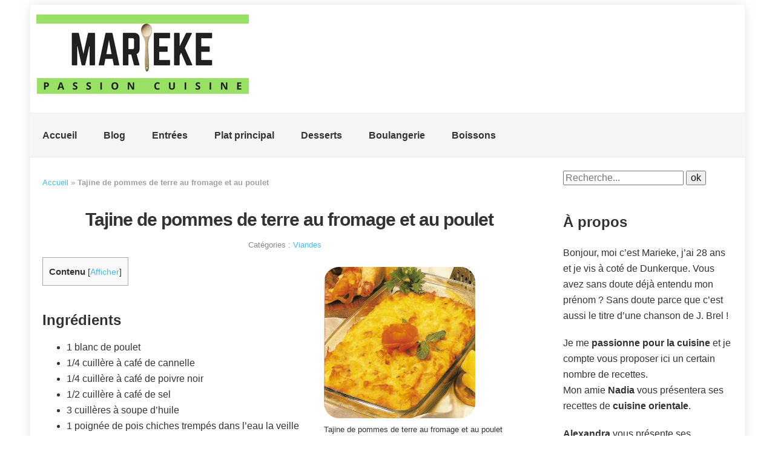

--- FILE ---
content_type: text/html; charset=UTF-8
request_url: https://www.marieke.fr/tajine-pommes-terre-fromage-poulet/
body_size: 7541
content:

<!DOCTYPE html>
<html lang="fr-FR">
<head>
  <meta charset="UTF-8">
  <meta http-equiv="X-UA-Compatible" content="IE=edge,chrome=1">
  <meta name="viewport" content="width=device-width,initial-scale=1">
<!--
  <link rel="preload" href="/wp-content/cache/caos-analytics/analytics.js" as="script">
-->
  <link rel="preload" href="/favicon.ico" as="image">
  <meta name='robots' content='index, follow, max-image-preview:large, max-snippet:-1, max-video-preview:-1' />
	<style>img:is([sizes="auto" i], [sizes^="auto," i]) { contain-intrinsic-size: 3000px 1500px }</style>
	
<!-- Social Warfare v4.5.6 https://warfareplugins.com - BEGINNING OF OUTPUT -->
<style>
	@font-face {
		font-family: "sw-icon-font";
		src:url("https://www.marieke.fr/wp-content/plugins/social-warfare/assets/fonts/sw-icon-font.eot?ver=4.5.6");
		src:url("https://www.marieke.fr/wp-content/plugins/social-warfare/assets/fonts/sw-icon-font.eot?ver=4.5.6#iefix") format("embedded-opentype"),
		url("https://www.marieke.fr/wp-content/plugins/social-warfare/assets/fonts/sw-icon-font.woff?ver=4.5.6") format("woff"),
		url("https://www.marieke.fr/wp-content/plugins/social-warfare/assets/fonts/sw-icon-font.ttf?ver=4.5.6") format("truetype"),
		url("https://www.marieke.fr/wp-content/plugins/social-warfare/assets/fonts/sw-icon-font.svg?ver=4.5.6#1445203416") format("svg");
		font-weight: normal;
		font-style: normal;
		font-display:block;
	}
</style>
<!-- Social Warfare v4.5.6 https://warfareplugins.com - END OF OUTPUT -->


	<!-- This site is optimized with the Yoast SEO plugin v26.3 - https://yoast.com/wordpress/plugins/seo/ -->
	<title>Tajine de pommes de terre au fromage et au poulet : Recette sur Marieke la passion de la cuisine</title>
	<link rel="canonical" href="https://www.marieke.fr/tajine-pommes-terre-fromage-poulet/" />
	<meta property="og:locale" content="fr_FR" />
	<meta property="og:type" content="article" />
	<meta property="og:title" content="Tajine de pommes de terre au fromage et au poulet : Recette sur Marieke la passion de la cuisine" />
	<meta property="og:description" content="ContenuIngrédientsPréparation Ingrédients 1 blanc de poulet 1/4 cuillère à café de cannelle 1/4 cuillère à café de poivre noir 1/2 cuillère à café de sel 3 cuillères à soupe d&rsquo;huile 1 poignée de pois chiches trempés dans l&rsquo;eau la veille 1 kg de pommes de terre bien nettoyées et coupées en dés 1/2 litre d&rsquo;eau [&hellip;]" />
	<meta property="og:url" content="https://www.marieke.fr/tajine-pommes-terre-fromage-poulet/" />
	<meta property="og:site_name" content="Marieke" />
	<meta property="article:publisher" content="https://www.facebook.com/MariekePassionCuisine/" />
	<meta property="article:published_time" content="2018-08-05T12:21:32+00:00" />
	<meta property="og:image" content="https://www.marieke.fr/wp-content/uploads/2018/07/tajine-pommes-terre-fromage-poulet.jpg" />
	<meta property="og:image:width" content="250" />
	<meta property="og:image:height" content="250" />
	<meta property="og:image:type" content="image/jpeg" />
	<meta name="author" content="Marieke" />
	<meta name="twitter:card" content="summary_large_image" />
	<script type="application/ld+json" class="yoast-schema-graph">{"@context":"https://schema.org","@graph":[{"@type":"WebPage","@id":"https://www.marieke.fr/tajine-pommes-terre-fromage-poulet/","url":"https://www.marieke.fr/tajine-pommes-terre-fromage-poulet/","name":"Tajine de pommes de terre au fromage et au poulet : Recette sur Marieke la passion de la cuisine","isPartOf":{"@id":"https://www.marieke.fr/#website"},"primaryImageOfPage":{"@id":"https://www.marieke.fr/tajine-pommes-terre-fromage-poulet/#primaryimage"},"image":{"@id":"https://www.marieke.fr/tajine-pommes-terre-fromage-poulet/#primaryimage"},"thumbnailUrl":"https://www.marieke.fr/wp-content/uploads/2018/07/tajine-pommes-terre-fromage-poulet.jpg","datePublished":"2018-08-05T12:21:32+00:00","author":{"@id":"https://www.marieke.fr/#/schema/person/069575af1b9acf01b97b58a9118c750a"},"breadcrumb":{"@id":"https://www.marieke.fr/tajine-pommes-terre-fromage-poulet/#breadcrumb"},"inLanguage":"fr-FR","potentialAction":[{"@type":"ReadAction","target":["https://www.marieke.fr/tajine-pommes-terre-fromage-poulet/"]}]},{"@type":"ImageObject","inLanguage":"fr-FR","@id":"https://www.marieke.fr/tajine-pommes-terre-fromage-poulet/#primaryimage","url":"https://www.marieke.fr/wp-content/uploads/2018/07/tajine-pommes-terre-fromage-poulet.jpg","contentUrl":"https://www.marieke.fr/wp-content/uploads/2018/07/tajine-pommes-terre-fromage-poulet.jpg","width":250,"height":250,"caption":"Tajine de pommes de terre au fromage et au poulet"},{"@type":"BreadcrumbList","@id":"https://www.marieke.fr/tajine-pommes-terre-fromage-poulet/#breadcrumb","itemListElement":[{"@type":"ListItem","position":1,"name":"Accueil","item":"https://www.marieke.fr/"},{"@type":"ListItem","position":2,"name":"Tajine de pommes de terre au fromage et au poulet"}]},{"@type":"WebSite","@id":"https://www.marieke.fr/#website","url":"https://www.marieke.fr/","name":"Marieke","description":"Mon site de recettes de cuisine","potentialAction":[{"@type":"SearchAction","target":{"@type":"EntryPoint","urlTemplate":"https://www.marieke.fr/?s={search_term_string}"},"query-input":{"@type":"PropertyValueSpecification","valueRequired":true,"valueName":"search_term_string"}}],"inLanguage":"fr-FR"},{"@type":"Person","@id":"https://www.marieke.fr/#/schema/person/069575af1b9acf01b97b58a9118c750a","name":"Marieke","image":{"@type":"ImageObject","inLanguage":"fr-FR","@id":"https://www.marieke.fr/#/schema/person/image/","url":"https://secure.gravatar.com/avatar/93c3bbfcc0349f28a3c413d87c774475804b8f52cf1ecb45a0374140513ddaa6?s=96&d=mm&r=g","contentUrl":"https://secure.gravatar.com/avatar/93c3bbfcc0349f28a3c413d87c774475804b8f52cf1ecb45a0374140513ddaa6?s=96&d=mm&r=g","caption":"Marieke"}}]}</script>
	<!-- / Yoast SEO plugin. -->


<link rel='stylesheet' id='social-warfare-block-css-css' href='https://www.marieke.fr/wp-content/plugins/social-warfare/assets/js/post-editor/dist/blocks.style.build.css' type='text/css' media='all' />
<link rel='stylesheet' id='wp-block-library-css' href='https://www.marieke.fr/wp-includes/css/dist/block-library/style.min.css' type='text/css' media='all' />
<style id='classic-theme-styles-inline-css' type='text/css'>
/*! This file is auto-generated */
.wp-block-button__link{color:#fff;background-color:#32373c;border-radius:9999px;box-shadow:none;text-decoration:none;padding:calc(.667em + 2px) calc(1.333em + 2px);font-size:1.125em}.wp-block-file__button{background:#32373c;color:#fff;text-decoration:none}
</style>
<style id='global-styles-inline-css' type='text/css'>
:root{--wp--preset--aspect-ratio--square: 1;--wp--preset--aspect-ratio--4-3: 4/3;--wp--preset--aspect-ratio--3-4: 3/4;--wp--preset--aspect-ratio--3-2: 3/2;--wp--preset--aspect-ratio--2-3: 2/3;--wp--preset--aspect-ratio--16-9: 16/9;--wp--preset--aspect-ratio--9-16: 9/16;--wp--preset--color--black: #000000;--wp--preset--color--cyan-bluish-gray: #abb8c3;--wp--preset--color--white: #ffffff;--wp--preset--color--pale-pink: #f78da7;--wp--preset--color--vivid-red: #cf2e2e;--wp--preset--color--luminous-vivid-orange: #ff6900;--wp--preset--color--luminous-vivid-amber: #fcb900;--wp--preset--color--light-green-cyan: #7bdcb5;--wp--preset--color--vivid-green-cyan: #00d084;--wp--preset--color--pale-cyan-blue: #8ed1fc;--wp--preset--color--vivid-cyan-blue: #0693e3;--wp--preset--color--vivid-purple: #9b51e0;--wp--preset--gradient--vivid-cyan-blue-to-vivid-purple: linear-gradient(135deg,rgba(6,147,227,1) 0%,rgb(155,81,224) 100%);--wp--preset--gradient--light-green-cyan-to-vivid-green-cyan: linear-gradient(135deg,rgb(122,220,180) 0%,rgb(0,208,130) 100%);--wp--preset--gradient--luminous-vivid-amber-to-luminous-vivid-orange: linear-gradient(135deg,rgba(252,185,0,1) 0%,rgba(255,105,0,1) 100%);--wp--preset--gradient--luminous-vivid-orange-to-vivid-red: linear-gradient(135deg,rgba(255,105,0,1) 0%,rgb(207,46,46) 100%);--wp--preset--gradient--very-light-gray-to-cyan-bluish-gray: linear-gradient(135deg,rgb(238,238,238) 0%,rgb(169,184,195) 100%);--wp--preset--gradient--cool-to-warm-spectrum: linear-gradient(135deg,rgb(74,234,220) 0%,rgb(151,120,209) 20%,rgb(207,42,186) 40%,rgb(238,44,130) 60%,rgb(251,105,98) 80%,rgb(254,248,76) 100%);--wp--preset--gradient--blush-light-purple: linear-gradient(135deg,rgb(255,206,236) 0%,rgb(152,150,240) 100%);--wp--preset--gradient--blush-bordeaux: linear-gradient(135deg,rgb(254,205,165) 0%,rgb(254,45,45) 50%,rgb(107,0,62) 100%);--wp--preset--gradient--luminous-dusk: linear-gradient(135deg,rgb(255,203,112) 0%,rgb(199,81,192) 50%,rgb(65,88,208) 100%);--wp--preset--gradient--pale-ocean: linear-gradient(135deg,rgb(255,245,203) 0%,rgb(182,227,212) 50%,rgb(51,167,181) 100%);--wp--preset--gradient--electric-grass: linear-gradient(135deg,rgb(202,248,128) 0%,rgb(113,206,126) 100%);--wp--preset--gradient--midnight: linear-gradient(135deg,rgb(2,3,129) 0%,rgb(40,116,252) 100%);--wp--preset--font-size--small: 13px;--wp--preset--font-size--medium: 20px;--wp--preset--font-size--large: 36px;--wp--preset--font-size--x-large: 42px;--wp--preset--spacing--20: 0.44rem;--wp--preset--spacing--30: 0.67rem;--wp--preset--spacing--40: 1rem;--wp--preset--spacing--50: 1.5rem;--wp--preset--spacing--60: 2.25rem;--wp--preset--spacing--70: 3.38rem;--wp--preset--spacing--80: 5.06rem;--wp--preset--shadow--natural: 6px 6px 9px rgba(0, 0, 0, 0.2);--wp--preset--shadow--deep: 12px 12px 50px rgba(0, 0, 0, 0.4);--wp--preset--shadow--sharp: 6px 6px 0px rgba(0, 0, 0, 0.2);--wp--preset--shadow--outlined: 6px 6px 0px -3px rgba(255, 255, 255, 1), 6px 6px rgba(0, 0, 0, 1);--wp--preset--shadow--crisp: 6px 6px 0px rgba(0, 0, 0, 1);}:where(.is-layout-flex){gap: 0.5em;}:where(.is-layout-grid){gap: 0.5em;}body .is-layout-flex{display: flex;}.is-layout-flex{flex-wrap: wrap;align-items: center;}.is-layout-flex > :is(*, div){margin: 0;}body .is-layout-grid{display: grid;}.is-layout-grid > :is(*, div){margin: 0;}:where(.wp-block-columns.is-layout-flex){gap: 2em;}:where(.wp-block-columns.is-layout-grid){gap: 2em;}:where(.wp-block-post-template.is-layout-flex){gap: 1.25em;}:where(.wp-block-post-template.is-layout-grid){gap: 1.25em;}.has-black-color{color: var(--wp--preset--color--black) !important;}.has-cyan-bluish-gray-color{color: var(--wp--preset--color--cyan-bluish-gray) !important;}.has-white-color{color: var(--wp--preset--color--white) !important;}.has-pale-pink-color{color: var(--wp--preset--color--pale-pink) !important;}.has-vivid-red-color{color: var(--wp--preset--color--vivid-red) !important;}.has-luminous-vivid-orange-color{color: var(--wp--preset--color--luminous-vivid-orange) !important;}.has-luminous-vivid-amber-color{color: var(--wp--preset--color--luminous-vivid-amber) !important;}.has-light-green-cyan-color{color: var(--wp--preset--color--light-green-cyan) !important;}.has-vivid-green-cyan-color{color: var(--wp--preset--color--vivid-green-cyan) !important;}.has-pale-cyan-blue-color{color: var(--wp--preset--color--pale-cyan-blue) !important;}.has-vivid-cyan-blue-color{color: var(--wp--preset--color--vivid-cyan-blue) !important;}.has-vivid-purple-color{color: var(--wp--preset--color--vivid-purple) !important;}.has-black-background-color{background-color: var(--wp--preset--color--black) !important;}.has-cyan-bluish-gray-background-color{background-color: var(--wp--preset--color--cyan-bluish-gray) !important;}.has-white-background-color{background-color: var(--wp--preset--color--white) !important;}.has-pale-pink-background-color{background-color: var(--wp--preset--color--pale-pink) !important;}.has-vivid-red-background-color{background-color: var(--wp--preset--color--vivid-red) !important;}.has-luminous-vivid-orange-background-color{background-color: var(--wp--preset--color--luminous-vivid-orange) !important;}.has-luminous-vivid-amber-background-color{background-color: var(--wp--preset--color--luminous-vivid-amber) !important;}.has-light-green-cyan-background-color{background-color: var(--wp--preset--color--light-green-cyan) !important;}.has-vivid-green-cyan-background-color{background-color: var(--wp--preset--color--vivid-green-cyan) !important;}.has-pale-cyan-blue-background-color{background-color: var(--wp--preset--color--pale-cyan-blue) !important;}.has-vivid-cyan-blue-background-color{background-color: var(--wp--preset--color--vivid-cyan-blue) !important;}.has-vivid-purple-background-color{background-color: var(--wp--preset--color--vivid-purple) !important;}.has-black-border-color{border-color: var(--wp--preset--color--black) !important;}.has-cyan-bluish-gray-border-color{border-color: var(--wp--preset--color--cyan-bluish-gray) !important;}.has-white-border-color{border-color: var(--wp--preset--color--white) !important;}.has-pale-pink-border-color{border-color: var(--wp--preset--color--pale-pink) !important;}.has-vivid-red-border-color{border-color: var(--wp--preset--color--vivid-red) !important;}.has-luminous-vivid-orange-border-color{border-color: var(--wp--preset--color--luminous-vivid-orange) !important;}.has-luminous-vivid-amber-border-color{border-color: var(--wp--preset--color--luminous-vivid-amber) !important;}.has-light-green-cyan-border-color{border-color: var(--wp--preset--color--light-green-cyan) !important;}.has-vivid-green-cyan-border-color{border-color: var(--wp--preset--color--vivid-green-cyan) !important;}.has-pale-cyan-blue-border-color{border-color: var(--wp--preset--color--pale-cyan-blue) !important;}.has-vivid-cyan-blue-border-color{border-color: var(--wp--preset--color--vivid-cyan-blue) !important;}.has-vivid-purple-border-color{border-color: var(--wp--preset--color--vivid-purple) !important;}.has-vivid-cyan-blue-to-vivid-purple-gradient-background{background: var(--wp--preset--gradient--vivid-cyan-blue-to-vivid-purple) !important;}.has-light-green-cyan-to-vivid-green-cyan-gradient-background{background: var(--wp--preset--gradient--light-green-cyan-to-vivid-green-cyan) !important;}.has-luminous-vivid-amber-to-luminous-vivid-orange-gradient-background{background: var(--wp--preset--gradient--luminous-vivid-amber-to-luminous-vivid-orange) !important;}.has-luminous-vivid-orange-to-vivid-red-gradient-background{background: var(--wp--preset--gradient--luminous-vivid-orange-to-vivid-red) !important;}.has-very-light-gray-to-cyan-bluish-gray-gradient-background{background: var(--wp--preset--gradient--very-light-gray-to-cyan-bluish-gray) !important;}.has-cool-to-warm-spectrum-gradient-background{background: var(--wp--preset--gradient--cool-to-warm-spectrum) !important;}.has-blush-light-purple-gradient-background{background: var(--wp--preset--gradient--blush-light-purple) !important;}.has-blush-bordeaux-gradient-background{background: var(--wp--preset--gradient--blush-bordeaux) !important;}.has-luminous-dusk-gradient-background{background: var(--wp--preset--gradient--luminous-dusk) !important;}.has-pale-ocean-gradient-background{background: var(--wp--preset--gradient--pale-ocean) !important;}.has-electric-grass-gradient-background{background: var(--wp--preset--gradient--electric-grass) !important;}.has-midnight-gradient-background{background: var(--wp--preset--gradient--midnight) !important;}.has-small-font-size{font-size: var(--wp--preset--font-size--small) !important;}.has-medium-font-size{font-size: var(--wp--preset--font-size--medium) !important;}.has-large-font-size{font-size: var(--wp--preset--font-size--large) !important;}.has-x-large-font-size{font-size: var(--wp--preset--font-size--x-large) !important;}
:where(.wp-block-post-template.is-layout-flex){gap: 1.25em;}:where(.wp-block-post-template.is-layout-grid){gap: 1.25em;}
:where(.wp-block-columns.is-layout-flex){gap: 2em;}:where(.wp-block-columns.is-layout-grid){gap: 2em;}
:root :where(.wp-block-pullquote){font-size: 1.5em;line-height: 1.6;}
</style>
<link rel='stylesheet' id='toc-screen-css' href='https://www.marieke.fr/wp-content/plugins/table-of-contents-plus/screen.min.css' type='text/css' media='all' />
<link rel='stylesheet' id='style-name-css' href='https://www.marieke.fr/wp-content/themes/marieke/style.css' type='text/css' media='all' />
<script type="text/javascript" src="https://www.marieke.fr/wp-includes/js/jquery/jquery.min.js" id="jquery-core-js"></script>
<link rel="alternate" title="oEmbed (JSON)" type="application/json+oembed" href="https://www.marieke.fr/wp-json/oembed/1.0/embed?url=https%3A%2F%2Fwww.marieke.fr%2Ftajine-pommes-terre-fromage-poulet%2F" />
<link rel="alternate" title="oEmbed (XML)" type="text/xml+oembed" href="https://www.marieke.fr/wp-json/oembed/1.0/embed?url=https%3A%2F%2Fwww.marieke.fr%2Ftajine-pommes-terre-fromage-poulet%2F&#038;format=xml" />
<link rel="alternate" type="application/rss+xml" title="Marieke &raquo; Flux" href="https://www.marieke.fr/feed/" />
  </head>

<body class="wp-singular post-template-default single single-post postid-692 single-format-standard wp-theme-marieke">
	<div id="page" class="hfeed site">

		<header> 
			<hgroup>
				<a class="logo" href="/">
					<img src="/wp-content/themes/marieke/img/marieke.jpg" width="370" height="170" alt="Marieke" />
				</a>
				<p><strong>Marieke, une passion pour la cuisine</strong></p>			</hgroup>
<nav role="navigation" class="site-navigation main-navigation" aria-label="Navigation principale">
  <ul id="primary-menu" class="menu"><li id="menu-item-244" class="menu-item menu-item-type-custom menu-item-object-custom menu-item-home menu-item-244"><a href="https://www.marieke.fr">Accueil</a></li>
<li id="menu-item-1288" class="menu-item menu-item-type-taxonomy menu-item-object-category menu-item-1288"><a href="https://www.marieke.fr/blog/">Blog</a></li>
<li id="menu-item-1424" class="menu-item menu-item-type-taxonomy menu-item-object-category menu-item-1424"><a href="https://www.marieke.fr/entrees/">Entrées</a></li>
<li id="menu-item-1425" class="menu-item menu-item-type-taxonomy menu-item-object-category current-post-ancestor menu-item-1425"><a href="https://www.marieke.fr/plat-principal/">Plat principal</a></li>
<li id="menu-item-1423" class="menu-item menu-item-type-taxonomy menu-item-object-category menu-item-1423"><a href="https://www.marieke.fr/desserts/">Desserts</a></li>
<li id="menu-item-1422" class="menu-item menu-item-type-taxonomy menu-item-object-category menu-item-1422"><a href="https://www.marieke.fr/boulangerie/">Boulangerie</a></li>
<li id="menu-item-1421" class="menu-item menu-item-type-taxonomy menu-item-object-category menu-item-1421"><a href="https://www.marieke.fr/boissons/">Boissons</a></li>
</ul></nav>
			<button class="menu-toggle" aria-label="Ouvrir le menu">
			  <span></span><span></span><span></span>
			</button>
		</header>
<!-- single -->
  
	<main class="wp-content"> 
		<section>
			<article class="post">
<p id="breadcrumbs"><span><span><a href="https://www.marieke.fr/">Accueil</a></span> » <span class="breadcrumb_last" aria-current="page"><strong>Tajine de pommes de terre au fromage et au poulet</strong></span></span></p>		<h1>Tajine de pommes de terre au fromage et au poulet</h1>
				<div class="post__metas">
										<span class="post__categories">Catégories : <ul class="post-categories">
	<li><a href="https://www.marieke.fr/plat-principal/viandes/" rel="category tag">Viandes</a></li></ul></span> 
									</div>

	<figure><img width="250" height="250" src="https://www.marieke.fr/wp-content/uploads/2018/07/tajine-pommes-terre-fromage-poulet.jpg" class="attachment-single size-single wp-post-image" alt="Tajine de pommes de terre au fromage et au poulet" decoding="async" fetchpriority="high" srcset="https://www.marieke.fr/wp-content/uploads/2018/07/tajine-pommes-terre-fromage-poulet.jpg 250w, https://www.marieke.fr/wp-content/uploads/2018/07/tajine-pommes-terre-fromage-poulet-150x150.jpg 150w" sizes="(max-width: 250px) 100vw, 250px" /><figcaption>Tajine de pommes de terre au fromage et au poulet</figcaption>	</figure>
				<div class="post__content wp-content">
					<div id="toc_container" class="no_bullets"><p class="toc_title">Contenu</p><ul class="toc_list"><li><a href="#ingredients">Ingrédients</a></li><li><a href="#preparation">Préparation</a></li></ul></div>
<h2><span id="ingredients">Ingrédients</span></h2>
<ul>
<li>1 blanc de poulet</li>
<li>1/4 cuillère à café de cannelle</li>
<li>1/4 cuillère à café de poivre noir</li>
<li>1/2 cuillère à café de sel</li>
<li>3 cuillères à soupe d&rsquo;huile</li>
<li>1 poignée de pois chiches trempés dans l&rsquo;eau la veille</li>
<li>1 kg de pommes de terre bien nettoyées et coupées en dés</li>
<li>1/2 litre d&rsquo;eau tiède</li>
<li>200g de fromage râpé</li>
<li>2 oignons</li>
<li>5 œufs</li>
<li>1/4 cuillère à café de sel</li>
<li>1 bouquet de persil finement haché</li>
<li>Huile pour la friture</li>
</ul>
<h2><span id="preparation">Préparation</span></h2>
<ol>
<li>Dans une cocotte-minute, sur feu moyen, faites revenir le blanc de poulet et un oignon râpé pendant 10 minutes.</li>
<li>Ajoutez le sel, les pois chiches, la cannelle,le poivre noir et l&rsquo;eau tiède. Fermez la cocotte et laissez cuire pendant 25 minutes.</li>
<li>Entre-temps, faites frire les pommes de terre dans de l&rsquo;huile bien chaude, puis égouttez les.</li>
<li>Dans un récipient, émiettez le blanc de poulet cuit, ajoutez les pois chiches, 100g de fromage râpé, les pommes de terre frites, un oignon râpé et le persil.</li>
<li>D&rsquo;autre part, cassez les œufs dans une assiette creuse, en leur ajoutant la sauce réduite du poulet, puis versez sur le premier mélange. Mélangez bien le tout, puis versez dans une moule beurré.</li>
<li>Saupoudrez le plat avec du fromage râpé puis mettez à cuire au four 200°C pendant 20 minutes.</li>
</ol>
<div class="swp-content-locator"></div>									</div>
			</article>

		</section>


		<aside>
			    <ul>
		  <li id="search-2" class="widget widget_search">
<form role="search" method="get" class="search-form" action="/">
	<label for="search-form-695e648f965fc">
		<span class="screen-reader-text">Recherche pour :</span>
	</label>
	<input type="search" id="search-form-695e648f965fc" class="search-field" placeholder="Recherche..." value="" name="s" />
	<input type="submit" class="search-submit" value="ok">
</form>
</li>
<li id="text-2" class="widget widget_text"><p class="widget-title">À propos</p>			<div class="textwidget"><p>Bonjour, moi c&rsquo;est Marieke, j&rsquo;ai 28 ans et je vis à coté de Dunkerque. Vous avez sans doute déjà entendu mon prénom ? Sans doute parce que c&rsquo;est aussi le titre d&rsquo;une chanson de J. Brel !</p>
<p>Je me <strong>passionne pour la cuisine</strong> et je compte vous proposer ici un certain nombre de recettes.<br />
Mon amie <strong>Nadia</strong> vous présentera ses recettes de <strong>cuisine orientale</strong>.</p>
<p><strong>Alexandra</strong> vous présente ses magnifiques présentations sur Instagram. Elle prépare de délicieux desserts (Sa panna cotta est vraiment exceptionnelle !)</p>
<p><strong>Aurélie</strong> se joint à l&rsquo;équipe, elle m&rsquo;aidera à présenter les recettes car je n&rsquo;ai plus beaucoup de temps libre.</p>
</div>
		</li>
<li id="text-3" class="widget widget_text"><p class="widget-title">Articles du blog</p>			<div class="textwidget"><ul class="postsbycategory widget_recent_entries"><li><a href="https://www.marieke.fr/recettes-dessert-chocolat/" rel="bookmark">5 recettes de dessert au chocolat que vous pouvez réaliser sans cuisson</a></li><li><a href="https://www.marieke.fr/trois-repas-par-jour/" rel="bookmark">Pourquoi mangeons-nous trois repas par jour ?</a></li><li><a href="https://www.marieke.fr/tomates-anciennes/" rel="bookmark">Les tomates anciennes : un trésor du jardin</a></li><li><a href="https://www.marieke.fr/meilleure-tisane-pour-dormir/" rel="bookmark">Quelle est la meilleure tisane pour mieux dormir ?</a></li><li><a href="https://www.marieke.fr/mandarine-clementine/" rel="bookmark">Mandarine et clémentine : un duel savoureux</a></li><li><a href="https://www.marieke.fr/fournisseur-pain-precuit/" rel="bookmark">Choisir un fournisseur de pain précuit : les enjeux pour les professionnels</a></li><li><a href="https://www.marieke.fr/couteau-japonais/" rel="bookmark">Couteau japonais : 7 raisons d&rsquo;en acheter un</a></li></ul>
</div>
		</li>
<li id="categories-2" class="widget widget_categories"><p class="widget-title">Catégories</p>
			<ul>
					<li class="cat-item cat-item-84"><a href="https://www.marieke.fr/boissons/">Boissons</a> (10)
</li>
	<li class="cat-item cat-item-83"><a href="https://www.marieke.fr/boulangerie/">Boulangerie</a> (15)
<ul class='children'>
	<li class="cat-item cat-item-56"><a href="https://www.marieke.fr/boulangerie/pains-et-pates/">Pains et pâtes</a> (13)
</li>
	<li class="cat-item cat-item-79"><a href="https://www.marieke.fr/boulangerie/viennoiseries/">Viennoiseries</a> (2)
</li>
</ul>
</li>
	<li class="cat-item cat-item-6"><a href="https://www.marieke.fr/desserts/">Desserts</a> (166)
<ul class='children'>
	<li class="cat-item cat-item-4"><a href="https://www.marieke.fr/desserts/gateaux-cakes/">Gâteaux et cakes</a> (50)
</li>
	<li class="cat-item cat-item-1"><a href="https://www.marieke.fr/desserts/glaces-sorbets-mousses-cremes/">Glaces, sorbets, mousses et crèmes</a> (29)
</li>
	<li class="cat-item cat-item-8"><a href="https://www.marieke.fr/desserts/petits-fours/">Petits Fours</a> (51)
</li>
	<li class="cat-item cat-item-7"><a href="https://www.marieke.fr/desserts/tartes/">Tartes</a> (36)
</li>
</ul>
</li>
	<li class="cat-item cat-item-183"><a href="https://www.marieke.fr/entrees/">Entrées</a> (84)
<ul class='children'>
	<li class="cat-item cat-item-107"><a href="https://www.marieke.fr/entrees/amuse-gueule/">Amuse-gueule</a> (10)
</li>
	<li class="cat-item cat-item-299"><a href="https://www.marieke.fr/entrees/cakes-sales/">Cakes salés</a> (3)
</li>
	<li class="cat-item cat-item-123"><a href="https://www.marieke.fr/entrees/entrees-chaudes/">Entrées chaudes</a> (35)
</li>
	<li class="cat-item cat-item-164"><a href="https://www.marieke.fr/entrees/entrees-froides/">Entrées froides</a> (25)
</li>
	<li class="cat-item cat-item-305"><a href="https://www.marieke.fr/entrees/tartes-salees/">Tartes salées</a> (11)
</li>
</ul>
</li>
	<li class="cat-item cat-item-297"><a href="https://www.marieke.fr/plat-principal/">Plat principal</a> (195)
<ul class='children'>
	<li class="cat-item cat-item-286"><a href="https://www.marieke.fr/plat-principal/legumes/">Légumes</a> (56)
</li>
	<li class="cat-item cat-item-270"><a href="https://www.marieke.fr/plat-principal/pates-et-riz/">Pâtes et riz</a> (21)
</li>
	<li class="cat-item cat-item-301"><a href="https://www.marieke.fr/plat-principal/pizzas/">Pizzas</a> (7)
</li>
	<li class="cat-item cat-item-247"><a href="https://www.marieke.fr/plat-principal/poissons-et-fruits-de-mer/">Poissons et fruits de mer</a> (33)
</li>
	<li class="cat-item cat-item-307"><a href="https://www.marieke.fr/plat-principal/quiches-et-tourtes/">Quiches et tourtes</a> (9)
</li>
	<li class="cat-item cat-item-244"><a href="https://www.marieke.fr/plat-principal/sauces/">Sauces</a> (3)
</li>
	<li class="cat-item cat-item-184"><a href="https://www.marieke.fr/plat-principal/viandes/">Viandes</a> (66)
</li>
</ul>
</li>
			</ul>

			</li>
    </ul>
		</aside>
	</main>

	<footer>
		<div class="site-info">
			<p class="credits"><a href="https://www.votrewebfacile.fr/" rel="nofollow" title="Création de site internet - Marseille">Création votrewebfacile</a></p>
		</div>
		<nav>
			<ul id="menu-footer" class="menu"><li id="menu-item-1191" class="menu-item menu-item-type-post_type menu-item-object-page menu-item-1191"><a href="https://www.marieke.fr/mentions-legales/">Mentions légales</a></li>
</ul>		</nav>
	</footer>

</div><!-- #page .hfeed site -->
<script type="speculationrules">
{"prefetch":[{"source":"document","where":{"and":[{"href_matches":"\/*"},{"not":{"href_matches":["\/wp-*.php","\/wp-admin\/*","\/wp-content\/uploads\/*","\/wp-content\/*","\/wp-content\/plugins\/*","\/wp-content\/themes\/marieke\/*","\/*\\?(.+)"]}},{"not":{"selector_matches":"a[rel~=\"nofollow\"]"}},{"not":{"selector_matches":".no-prefetch, .no-prefetch a"}}]},"eagerness":"conservative"}]}
</script>
<script type="text/javascript" id="toc-front-js-extra">
/* <![CDATA[ */
var tocplus = {"smooth_scroll":"1","visibility_show":"Afficher","visibility_hide":"Masquer","visibility_hide_by_default":"1","width":"Auto"};
/* ]]> */
</script>
<script type="text/javascript" src="https://www.marieke.fr/wp-content/plugins/table-of-contents-plus/front.min.js" id="toc-front-js"></script>
<script type="text/javascript" id="social_warfare_script-js-extra">
/* <![CDATA[ */
var socialWarfare = {"addons":[],"post_id":"692","variables":{"emphasizeIcons":false,"powered_by_toggle":false,"affiliate_link":"https:\/\/warfareplugins.com"},"floatBeforeContent":""};
/* ]]> */
</script>
<script type="text/javascript" src="https://www.marieke.fr/wp-content/plugins/social-warfare/assets/js/script.min.js" id="social_warfare_script-js"></script>
<script type="text/javascript" src="https://www.marieke.fr/wp-content/themes/marieke/js/script.js" id="script-js"></script>
<script type="text/javascript"> var swp_nonce = "656e817efe";var swpFloatBeforeContent = false; var swp_ajax_url = "https://www.marieke.fr/wp-admin/admin-ajax.php"; var swp_post_id = "692";var swpClickTracking = false;</script></body>
</html>



--- FILE ---
content_type: text/css
request_url: https://www.marieke.fr/wp-content/themes/marieke/style.css
body_size: 12292
content:
/*
Theme Name: marieke
Theme URI: 
*/
 * {box-sizing: border-box;}html {height:101%;}body {text-align: left;}#page {background: #FFF;max-width: 1180px;margin: 0 auto;box-shadow: 0 0 20px 0 rgba(0,0,0,.1);}a {text-decoration: none;color: #45bbe6;}img {max-width: 100%;height: auto;}header {}header hgroup{width:100%;}header nav {float: left;width:100%;background-color: #f5f5f5;}header nav ul {margin: 0;padding: 0;list-style-type: none;}header nav li {display: inline-block;}header nav a {display: block;color: #333;font-weight: bold;padding: 20px;line-height: 35px;transition: color .2s;}header nav a:hover{color: #5fd249;transition: color .5s;}hgroup p {position:absolute;top:0;left:-10000px;}main.wp-content {display: flex;flex-direction:row;width: 100%;}main.wp-content section {flex: 4;padding: 20px;}main.wp-content aside {flex: 1;padding: 20px;min-width:300px;max-width:330px;min-height:500px;}.blog .post {margin-bottom: 20px;padding-bottom: 20px;}.post h2 a{font-weight: normal;}.post__metas {text-align: center;font-size: .8em;color: #888;margin-bottom: 10px;}.post__link {text-align: right;margin-bottom: 0;}.post__categories ul {display: inline-block;margin: 0;padding: 0;list-style-type: none;}.post__categories li {display: inline-block;margin: 0;}.wp-content p{margin: 1.2em 0;}.wp-content figure {}.wp-content .wp-caption-text {text-align: center;color: #d7d7d7;font-size: 1rem;}aside > ul {margin: 0;padding: 0;list-style-type: none;}aside > ul > li {margin-bottom: 40px;}aside h2 {margin-top: 0;}.div_thumbnail, figure {float:right;}.div_thumbnail caption{float:right;}.thumbnail, figure img {border-radius: 10%;overflow: hidden;}figcaption {text-align:center;font-size:80%;}.posts-nav {display: flex;margin-top: 40px;color: #666;padding-top: 20px;border-top: 1px solid #DFDFDF;}.posts-nav div {flex: 1;}.posts-nav div:last-child {text-align: right;}.post.archive h2 {padding-top:0;text-align:center !important;}.lien-cache {cursor: pointer;}@supports (grid-area: auto) {.ingrid{display: grid;grid-template-columns: repeat(auto-fill, minmax(250px, 1fr));grid-gap: 2rem;}.article.ingrid {margin: initial;width: initial;}.post__thumbnail{margin: 0 auto;width:250px;height:250px;border-radius: 10%;overflow: hidden;}.post__thumbnail a{height:100%;}}footer {font-size: .9em;margin: 30px 0 10px 0;padding: 35px;border-top: 1px solid #ccc;}footer .credits {float: left;color: #999;margin: 0;}footer nav {float: right;}footer nav ul {margin: 0;padding: 0;list-style-type: none;}footer nav li {display: inline-block;}footer nav a {display: block;color: #888;padding: 0 0 0 10px;line-height: 35px;transition: color .2s;}footer nav a:hover {color: #45bbe6;}img.alignright {margin: 0 0 1em 1em;}img.alignleft {margin: 0 1em 1em 0;}img.aligncenter {margin-left: auto;margin-right: auto;}.alignright {float: right;}.alignleft {float: left;}.aligncenter {display: block;margin-left: auto;margin-right: auto;}.screen-reader-text {display:none;}html {font-size: .625em;font-size: calc(1em * .625);}body, button, input, select, textarea {color: #333;font-family: "Libre Franklin", "Helvetica Neue", helvetica, arial, sans-serif;font-size: 16px;font-size: 1.6rem;font-weight: 400;line-height: 1.66;font-family: 'helvetica', sans-serif;}button, input, select, textarea {color: #111;}h1, h2, h3, h4, h5, h6 {line-height: 1.4;margin: 0 0 0.75em;padding: 1em 0 0;}h1:first-child, h2:first-child, h3:first-child, h4:first-child, h5:first-child, h6:first-child {padding-top: 0;}h1 {font-size: 30px;font-size: 3rem;font-weight: bold;letter-spacing: -1px;margin-bottom:10px;padding: 0.5em 0 0 0.5em;text-align:center;}h2, .home.blog .entry-title, p.widget-title {font-size: 24px;font-size: 2.4rem;font-weight: bold;margin-bottom:10px;}h3 {font-size: 18px;font-size: 1.8rem;font-weight: 300;}h4 {font-size: 16px;font-size: 1.6rem;font-weight: 800;}h5, h6 {font-size: 16px;font-size: 1.6rem;font-weight: normal;}h6 {text-decoration: underline;}p {margin: 0 0 1.5em;padding: 0;}dfn, cite, em, i {font-style: italic;}blockquote {color: #666;font-size: 18px;font-size: 1.125rem;font-style: italic;line-height: 1.7;margin: 0;overflow: hidden;padding: 0;}blockquote cite {display: block;font-style: normal;font-weight: 600;margin-top: 0.5em;}address {margin: 0 0 1.5em;}pre {background: #eee;font-family: "Courier 10 Pitch", Courier, monospace;font-size: 15px;font-size: 0.9375rem;line-height: 1.6;margin-bottom: 1.6em;max-width: 100%;overflow: auto;padding: 1.6em;}code, kbd, tt, var {font-family: Monaco, Consolas, "Andale Mono", "DejaVu Sans Mono", monospace;font-size: 15px;font-size: 0.9375rem;}abbr, acronym {border-bottom: 1px dotted #666;cursor: help;}mark, ins {background: #eee;text-decoration: none;}big {font-size: 125%;}blockquote {quotes: "" "";}q {quotes: "“" "”" "‘" "’";}blockquote:before, blockquote:after {content: "";}:focus {outline: none;}#gallerie {width:620px;}#container {margin:0;padding:0;overflow:auto;height:330px;}#container ul {margin:0;padding:0;list-style:none;display: table-row;white-space: nowrap;}#container ul li {display: table-cell;padding:0 10px;vertical-align: top;}#container img {max-width:280px;}table {border: 1px solid #ccc;border-collapse: collapse;margin: 0;padding: 0;width: 100%;}table tr {background: #f8f8f8;border: 1px solid #ddd;padding: .35em;}table th, table td {padding: .625em;vertical-align: top;}table th {font-size: .85em;letter-spacing: .1em;text-transform: uppercase;text-align: center;background-color: #d9edf7;font-weight: 700;vertical-align: middle;}td[data-label="Note"] {width:100px;text-align: center;padding: .625em .3em;}table .even td {background-color: #fff;}table .even td {background-color: #f9f9f9;}table img {margin: 0;padding: 0;border: none;max-width: none;}.comparatif h3 {margin: 0;text-align: center;font-weight: 700;}p#breadcrumbs{margin-top:10px;;font-family:inherit;color:rgb(160, 160, 160);font-size: 80%;}#menu-principal, #menu-entest {display:inline;}#menu-principal, #menu-principal ul, #menu-entest, #menu-entest ul {list-style-type: none;margin: 0px;padding: 0px;float:left;}#menu-entest, #menu-entest ul {float:right;}#menu-principal ul, #menu-entest ul {display: none;}#menu-principal li, #menu-entest li {display: inline-block;position: relative;}#menu-principal a, #menu-entest a {display: block;width: auto;line-height: 30px;padding: 3px 10px;text-align: center;font-size:120%;}#menu-principal li:hover ul, #menu-entest li:hover ul {display: block ;position: absolute;top: 36px;left: 0px;z-index: 100;}#menu-principal ul a, #menu-entest ul a {display: block;}#menu-principal li, #menu-entest li {// background-color: #990031;}#menu-principal li a, #menu-entest li a {// color: #FFF;}#menu-entest li a {color: #F99;}#menu-principal li:hover, #menu-entest li:hover {background-color: #FFF;}#menu-principal li:hover a, #menu-entest li:hover a {color: #990031;}#menu-principal ul li, #menu-entest ul li {background-color: #FFF;width:100%;}#menu-principal ul li:hover, #menu-entest ul li:hover {background-color: #FFF;}#menu-principal ul li a, #menu-entest ul li a {color: #990031;text-align: left;}#menu-principal ul li:hover a, #menu-entest ul li:hover a {color: #AD2 ;}@media screen and (max-width: 50em) {#page {max-width: 100%;}main section {display: block;width: 100%;}h1 {font-size:2em;}header p span{font-size: 6vw;}}@media screen and (max-width: 40em) {#page {max-width: 100%;}main section {display: block;width: 100%;}main {flex-direction: column;}h1 {font-size:1.5em;}header p span, header h1 span{font-size: 6vw;}}@media screen and (max-width: 30em) {#page {max-width: 100%;}main {display: block;width: 100%;}header hgroup{height:17vh;}header hgroup p {margin:10px;}h1 {font-size:1.2em;}header p {font-size: 5.4vw;}.ingrid{display: block;}}
.swp_social_panel {clear: both;display: -webkit-box;display: -webkit-flex;display: -moz-box;display: -ms-flexbox;display: flex;height: 34px;line-height: 1;margin-bottom: 20px!important;margin-top: 20px!important;overflow: hidden;padding: 0;-webkit-align-items: stretch;align-items: stretch;-webkit-box-align: stretch;-moz-box-align: stretch;-webkit-box-pack: justify;-moz-box-pack: justify;direction: ltr;-ms-flex-align: stretch;-ms-flex-line-pack: center;-ms-flex-pack: justify;-webkit-flex-wrap: wrap;-ms-flex-wrap: wrap;flex-wrap: wrap;-webkit-justify-content: space-between;justify-content: space-between;}@media print {.swp_social_panel {display: none;opacity: 0;visibility: collapse;}}.swp_social_panel:not(.nc_floater):not(.swp_social_panelSide) {width: 100%!important;}.nc_wrapper .swp_social_panel {margin-bottom: 10px!important;margin-top: 10px!important;}div.swp_social_panel .nc_tweetContainer:not(.total_shares):not(.total_sharesalt) {-webkit-border-radius: 2px;border-radius: 2px;cursor: pointer;float: left;font-family: Lato;height: 32px;margin: 0 5px 3px 5px;min-width: 34px;overflow: hidden;text-align: center;-webkit-transition: all 0.1s linear;transition: all 0.1s linear;}div.swp_social_panel:not(.swp_social_panelSide) .nc_tweetContainer {-webkit-box-flex: 1;-moz-box-flex: 1;-webkit-flex: 1;-ms-flex: 1;flex: 1;}.swp_social_panel .nc_tweetContainer a.nc_tweet, .swp_social_panel .total_shares .swp_count {display: block;display: -webkit-box;display: -webkit-flex;display: -moz-box;display: -ms-flexbox;display: flex;font-family: Lato, sans-serif;font-size: 18px!important;font-weight: bold;height: 30px;text-decoration: none;text-decoration: none!important;text-transform: none;-webkit-box-direction: normal;-moz-box-direction: normal;-webkit-box-orient: horizontal;-moz-box-orient: horizontal;-webkit-flex-flow: row wrap;-ms-flex-flow: row wrap;flex-flow: row wrap;}.swp_social_panel:not(.nc_floater):not(.swp_social_panelSide).swp_shift {padding:0 10px;}.swp_social_panel:not(.swp_social_panelSide) .nc_tweetContainer:nth-child(1) {margin-left: 0;}.swp_social_panel:not(.swp_social_panelSide) .nc_tweetContainer:nth-last-child(1) {margin-right: 0;}.swp_social_panel a .swp_count:not(.swp_hide) {display: inline-block;line-height: 32px;margin: 0;padding: 0 5px;-webkit-box-flex: 1;-moz-box-flex: 1;-webkit-flex: 1;-ms-flex: 1;flex: 1;}.swp_social_panel a .swp_count.swp_hide {margin: 0 auto;}.swp_social_panel span:before {content: initial!important;}.swp_social_panel .total_shares .swp_count {line-height: 30px;}.swp_social_panel span.swp_count {font-size: 14px;}.swp_social_panel span.iconFiller {font-size: 18px;margin: 0 auto;}.swp_social_panel.notMobile .nc_tweetContainer:nth-child(1) {margin-left: 0;}.swp_social_panel:not(.swp_social_panelSide) {-webkit-transition: opacity 0.2s ease-in-out;transition: opacity 0.2s ease-in-out;}.swp_social_panel:not(.swp_social_panelSide) div.total_shares.total_sharesalt:nth-child(1) {margin-left: 0;margin-right: 15px;padding-left: 0;}.swp_social_panel:not(.swp_social_panelSide) div.total_shares.total_sharesalt:nth-last-child(1) {margin-right: 0;padding-right: 0;}a.swp_CTT {cursor: pointer;}span.swp_share {display: block;float: right;float: left;font-size: 14px;font-weight: normal;height: 30px;line-height: 30px;margin: 0 0 0 6px;max-width: none!important;vertical-align: middle;}.swp_social_panelSide span.swp_share {margin: 0;}.swp_social_panel .sw {float: left;height: 30px;line-height: 32px;margin: 0 5px;text-shadow: none!important;width: 20px;}.iconFiller {display: block;float: left;height: 30px;overflow: hidden;-webkit-transition: width 0.1s linear;transition: width 0.1s linear;}.swp_social_panel .iconFiller {width: 30px;}span.spaceManWilly {display: block;width: 120px;}.swp_social_panel .total_shares {background: transparent !important;;border: none !important;-webkit-border-radius: 2px;border-radius: 2px;color: white;cursor: default;display: block;font-size: 19px;padding: 0 10px;-webkit-box-flex: 0!important;-moz-box-flex: 0!important;-webkit-flex: none!important;-ms-flex: none!important;flex: none!important;}.swp_social_panel .total_sharesalt {background: transparent !important;border: none !important;}.swp_social_panel div.total_shares.total_sharesalt, .swp_social_panel:hover div.total_shares.total_sharesalt:not(:nth-child(1)) {background: transparent!important;border: none;color: #474b4d;margin-left: 0!important;margin-bottom: 10px !important;}div.swp_social_panel:hover div.total_shares.total_sharesalt:not(:nth-child(1)) {background: transparent;color: #474b4d;margin-left: 10px;}.swp_social_panel .total_shares.total_sharesalt .swp_label {color: #474b4d;font-size: 10px;letter-spacing: 0;min-width: 40px;vertical-align: middle;}.swp_social_panel .total_shares .swp_label {font-size: 10px;vertical-align: middle;}.swp_social_panel .total_shares.total_sharesalt .swp_count {color: #474b4d;font-size: 24px;}.swp_social_panel:hover .total_shares, .swp_social_panel.swp_full_color .total_shares, .swp_social_panel.swp_fade .total_shares, .swp_social_panel.swp_customFull:hover div.total_shares {background: #e08a0f;}.swp_social_panel .nc_tweetContainer.total_shares.total_sharesalt:before {content: "o";display: inline-block;font-family: sw-icon-font;margin-top: 7px;vertical-align: top;}.swp_social_panel:not(.swp_social_panelSide) .total_shares.total_sharesalt .swp_count {display: inline-block;line-height: 0;margin-left: 8px;margin-top: 12px;min-width: 45px;position: relative;vertical-align: middle;}span.swp_label {display: block;font-size: 9px!important;margin-top: 13px;position: absolute;text-align: center!important;text-transform: uppercase;}.swp_social_panelSide span.swp_label {margin-top: 0;}.swp_social_panel.swp_leaf .nc_tweetContainer {-webkit-border-radius: 15px 0!important;border-radius: 15px 0!important;border-width: 1px;}.swp_social_panel.swp_pill .nc_tweetContainer {-webkit-border-radius: 50px !important;border-radius: 50px !important;border-width: 1px;}.swp_social_panel.swp_shift .nc_tweetContainer:not(.total_shares) {border-width: 1px;-moz-transform: skew(-25deg);-o-transform: skew(-25deg);-webkit-transform: skew(-25deg);}.swp_social_panel.swp_shift .nc_tweetContainer a {-moz-transform: skew(25deg);-o-transform: skew(25deg);-webkit-transform: skew(25deg);}.swp_connected .nc_tweetContainer, .swp_connected:hover .nc_tweetContainer, .swp_connected .nc_tweetContainer:hover {-webkit-border-radius: 0!important;border-radius: 0!important;border-width: 1px;margin: 0!important;}.swp_social_panel.swp_flat_fresh.swp_default_full_color .swp_google_plus, html body .swp_social_panel.swp_flat_fresh.swp_individual_full_color .swp_google_plus:hover, body .swp_social_panel.swp_flat_fresh.swp_other_full_color:hover .swp_google_plus:not(:hover) {border: 1px solid #df4b37;}.swp_social_panel.swp_flat_fresh.swp_default_full_color .swp_twitter, html body .swp_social_panel.swp_flat_fresh.swp_individual_full_color .swp_twitter:hover, body .swp_social_panel.swp_flat_fresh.swp_other_full_color:hover .swp_twitter:not(:hover) {border: 1px solid #429cd6;}.swp_social_panel.swp_flat_fresh.swp_default_full_color .swp_facebook, html body .swp_social_panel.swp_flat_fresh.swp_individual_full_color .swp_facebook:hover, body .swp_social_panel.swp_flat_fresh.swp_other_full_color:hover .swp_facebook:not(:hover) {border: 1px solid #3a589e;}.swp_social_panel.swp_flat_fresh.swp_default_full_color .swp_pinterest, html body .swp_social_panel.swp_flat_fresh.swp_individual_full_color .swp_pinterest:hover, body .swp_social_panel.swp_flat_fresh.swp_other_full_color:hover .swp_pinterest:not(:hover) {border: 1px solid #cd2029;}.swp_social_panel.swp_flat_fresh.swp_default_full_color .swp_linkedin, html body .swp_social_panel.swp_flat_fresh.swp_individual_full_color .swp_linkedin:hover, body .swp_social_panel.swp_flat_fresh.swp_other_full_color:hover .swp_linkedin:not(:hover) {border: 1px solid #0d77b7;}.swp_social_panel.swp_flat_fresh.swp_default_full_color .swp_tumblr, html body .swp_social_panel.swp_flat_fresh.swp_individual_full_color .swp_tumblr:hover, body .swp_social_panel.swp_flat_fresh.swp_other_full_color:hover .swp_tumblr:not(:hover) {border: 1px solid #39475d;}.swp_social_panel.swp_flat_fresh.swp_default_full_color .swp_mix, html body .swp_social_panel.swp_flat_fresh.swp_individual_full_color .swp_mix:hover, body .swp_social_panel.swp_flat_fresh.swp_other_full_color:hover .swp_mix:not(:hover) {border: 1px solid #f4812c;}.swp_social_panel.swp_flat_fresh.swp_default_full_color .swp_yummly, html body .swp_social_panel.swp_flat_fresh.swp_individual_full_color .swp_yummly:hover, body .swp_social_panel.swp_flat_fresh.swp_other_full_color:hover .swp_yummly:not(:hover) {border: 1px solid #e26426;}.swp_social_panel.swp_flat_fresh.swp_default_full_color .swp_reddit, html body .swp_social_panel.swp_flat_fresh.swp_individual_full_color .swp_reddit:hover, body .swp_social_panel.swp_flat_fresh.swp_other_full_color:hover .swp_reddit:not(:hover) {border: 1px solid #f04b23;}.swp_social_panel.swp_flat_fresh.swp_default_full_color .swp_email, html body .swp_social_panel.swp_flat_fresh.swp_individual_full_color .swp_email:hover, body .swp_social_panel.swp_flat_fresh.swp_other_full_color:hover .swp_email:not(:hover) {border: 1px solid #6bcce9;}.swp_social_panel.swp_flat_fresh.swp_default_full_color .swp_whatsapp, html body .swp_social_panel.swp_flat_fresh.swp_individual_full_color .swp_whatsapp:hover, body .swp_social_panel.swp_flat_fresh.swp_other_full_color:hover .swp_whatsapp:not(:hover) {border: 1px solid #71c169;}.swp_social_panel.swp_flat_fresh.swp_default_full_color .swp_pocket, html body .swp_social_panel.swp_flat_fresh.swp_individual_full_color .swp_pocket:hover, body .swp_social_panel.swp_flat_fresh.swp_other_full_color:hover .swp_pocket:not(:hover) {border: 1px solid #ef4056;}.swp_social_panel.swp_flat_fresh.swp_default_full_color .swp_buffer, html body .swp_social_panel.swp_flat_fresh.swp_individual_full_color .swp_buffer:hover, body .swp_social_panel.swp_flat_fresh.swp_other_full_color:hover .swp_buffer:not(:hover) {border: 1px solid #323b43;}.swp_social_panel.swp_flat_fresh.swp_default_full_color .swp_hacker_news, html body .swp_social_panel.swp_flat_fresh.swp_individual_full_color .swp_hacker_news:hover, body .swp_social_panel.swp_flat_fresh.swp_other_full_color:hover .swp_hacker_news:not(:hover) {border: 1px solid #d85623;}.swp_social_panel.swp_flat_fresh.swp_default_full_color .swp_flipboard, html body .swp_social_panel.swp_flat_fresh.swp_individual_full_color .swp_flipboard:hover, body .swp_social_panel.swp_flat_fresh.swp_other_full_color:hover .swp_flipboard:not(:hover) {border: 1px solid #bf2626;}.swp_social_panel.swp_default_full_color .swp_google_plus, html body .swp_social_panel.swp_individual_full_color .swp_google_plus:hover, body .swp_social_panel.swp_other_full_color:hover .swp_google_plus {background: #df4b37;border: 1px solid #c44133;}.swp_social_panel.swp_default_full_color .swp_twitter, html body .swp_social_panel.swp_individual_full_color .swp_twitter:hover, body .swp_social_panel.swp_other_full_color:hover .swp_twitter {background: #429cd6;border: 1px solid #3c87b2;}.swp_social_panel.swp_default_full_color .swp_facebook, html body .swp_social_panel.swp_individual_full_color .swp_facebook:hover, body .swp_social_panel.swp_other_full_color:hover .swp_facebook {background: #3a589e;border: 1px solid #2e4675;}.swp_social_panel.swp_default_full_color .swp_pinterest, html body .swp_social_panel.swp_individual_full_color .swp_pinterest:hover, body .swp_social_panel.swp_other_full_color:hover .swp_pinterest {background: #cd2029;border: 1px solid #aa1b29;}.swp_social_panel.swp_default_full_color .swp_linkedin, html body .swp_social_panel.swp_individual_full_color .swp_linkedin:hover, body .swp_social_panel.swp_other_full_color:hover .swp_linkedin {background: #0d77b7;border: 1px solid #0c6591;}.swp_social_panel.swp_default_full_color .swp_tumblr, html body .swp_social_panel.swp_individual_full_color .swp_tumblr:hover, body .swp_social_panel.swp_other_full_color:hover .swp_tumblr {background: #39475d;border: 1px solid #27313f;}.swp_social_panel.swp_default_full_color .swp_mix, html body .swp_social_panel.swp_individual_full_color .swp_mix:hover, body .swp_social_panel.swp_other_full_color:hover .swp_mix {background: #f4812c;border: 1px solid #c96a29;}.swp_social_panel.swp_default_full_color .swp_yummly, html body .swp_social_panel.swp_individual_full_color .swp_yummly:hover, body .swp_social_panel.swp_other_full_color:hover .swp_yummly {background: #e26426;border: 1px solid #b65027;}.swp_social_panel.swp_default_full_color .swp_reddit, html body .swp_social_panel.swp_individual_full_color .swp_reddit:hover, body .swp_social_panel.swp_other_full_color:hover .swp_reddit {background: #f04b23;border: 1px solid #d33f27;}.swp_social_panel.swp_default_full_color .swp_email, html body .swp_social_panel.swp_individual_full_color .swp_email:hover, body .swp_social_panel.swp_other_full_color:hover .swp_email {background: #6bcce9;border: 1px solid #61bace;}.swp_social_panel.swp_default_full_color .swp_whatsapp, html body .swp_social_panel.swp_individual_full_color .swp_whatsapp:hover, body .swp_social_panel.swp_other_full_color:hover .swp_whatsapp {background: #71c169;border: 1px solid #28b04b;}.swp_social_panel.swp_default_full_color .swp_pocket, html body .swp_social_panel.swp_individual_full_color .swp_pocket:hover, body .swp_social_panel.swp_other_full_color:hover .swp_pocket {background: #ef4056;border: 1px solid #ce3d55;}.swp_social_panel.swp_default_full_color .swp_buffer, html body .swp_social_panel.swp_individual_full_color .swp_buffer:hover, body .swp_social_panel.swp_other_full_color:hover .swp_buffer {background: #323b43;border: 1px solid #000;}.swp_social_panel.swp_default_full_color .swp_hacker_news, html body .swp_social_panel.swp_individual_full_color .swp_hacker_news:hover, body .swp_social_panel.swp_other_full_color:hover .swp_hacker_news {background: #f16522;border: 1px solid #d85623;}.swp_social_panel.swp_default_full_color .swp_flipboard, html body .swp_social_panel.swp_individual_full_color .swp_flipboard:hover, body .swp_social_panel.swp_other_full_color:hover .swp_flipboard {background: #e02828;border: 1px solid #bf2626;}.swp_social_panel.swp_three_dee.swp_default_full_color .swp_google_plus, html body .swp_social_panel.swp_three_dee.swp_individual_full_color .swp_google_plus:hover, body .swp_social_panel.swp_three_dee.swp_other_full_color:hover .swp_google_plus {border-bottom: 3px solid #c44133;}.swp_social_panel.swp_three_dee.swp_default_full_color .swp_twitter, html body .swp_social_panel.swp_three_dee.swp_individual_full_color .swp_twitter:hover, body .swp_social_panel.swp_three_dee.swp_other_full_color:hover .swp_twitter {border-bottom: 3px solid #5595bc;}.swp_social_panel.swp_three_dee.swp_default_full_color .swp_facebook, html body .swp_social_panel.swp_three_dee.swp_individual_full_color .swp_facebook:hover, body .swp_social_panel.swp_three_dee.swp_other_full_color:hover .swp_facebook {border-bottom: 3px solid #2e4675;}.swp_social_panel.swp_three_dee.swp_default_full_color .swp_pinterest, html body .swp_social_panel.swp_three_dee.swp_individual_full_color .swp_pinterest:hover, body .swp_social_panel.swp_three_dee.swp_other_full_color:hover .swp_pinterest {border-bottom: 3px solid #aa1b29;}.swp_social_panel.swp_three_dee.swp_default_full_color .swp_linkedin, html body .swp_social_panel.swp_three_dee.swp_individual_full_color .swp_linkedin:hover, body .swp_social_panel.swp_three_dee.swp_other_full_color:hover .swp_linkedin {border-bottom: 3px solid #0c6591;}.swp_social_panel.swp_three_dee.swp_default_full_color .swp_tumblr, html body .swp_social_panel.swp_three_dee.swp_individual_full_color .swp_tumblr:hover, body .swp_social_panel.swp_three_dee.swp_other_full_color:hover .swp_tumblr {border-bottom: 3px solid #27313f;}.swp_social_panel.swp_three_dee.swp_default_full_color .swp_mix, html body .swp_social_panel.swp_three_dee.swp_individual_full_color .swp_mix:hover, body .swp_social_panel.swp_three_dee.swp_other_full_color:hover .swp_mix {border-bottom: 3px solid #c96a29;}.swp_social_panel.swp_three_dee.swp_default_full_color .swp_yummly, html body .swp_social_panel.swp_three_dee.swp_individual_full_color .swp_yummly:hover, body .swp_social_panel.swp_three_dee.swp_other_full_color:hover .swp_yummly {border-bottom: 3px solid #b65027;}.swp_social_panel.swp_three_dee.swp_default_full_color .swp_reddit, html body .swp_social_panel.swp_three_dee.swp_individual_full_color .swp_reddit:hover, body .swp_social_panel.swp_three_dee.swp_other_full_color:hover .swp_reddit {border-bottom: 3px solid #d33f27;}.swp_social_panel.swp_three_dee.swp_default_full_color .swp_email, html body .swp_social_panel.swp_three_dee.swp_individual_full_color .swp_email:hover, body .swp_social_panel.swp_three_dee.swp_other_full_color:hover .swp_email {border-bottom: 3px solid #61bace;}.swp_social_panel.swp_three_dee.swp_default_full_color .swp_whatsapp, html body .swp_social_panel.swp_three_dee.swp_individual_full_color .swp_whatsapp:hover, body .swp_social_panel.swp_three_dee.swp_other_full_color:hover .swp_whatsapp {border-bottom: 3px solid #28b04b;}.swp_social_panel.swp_three_dee.swp_default_full_color .swp_pocket, html body .swp_social_panel.swp_three_dee.swp_individual_full_color .swp_pocket:hover, body .swp_social_panel.swp_three_dee.swp_other_full_color:hover .swp_pocket {border-bottom: 3px solid #ce3d55;}.swp_social_panel.swp_three_dee.swp_default_full_color .swp_buffer, html body .swp_social_panel.swp_three_dee.swp_individual_full_color .swp_buffer:hover, body .swp_social_panel.swp_three_dee.swp_other_full_color:hover .swp_buffer {border-bottom: 3px solid #000;}.swp_social_panel.swp_three_dee.swp_default_full_color .swp_hacker_news, html body .swp_social_panel.swp_three_dee.swp_individual_full_color .swp_hacker_news:hover, body .swp_social_panel.swp_three_dee.swp_other_full_color:hover .swp_hacker_news {border-bottom: 3px solid #d85623;}.swp_social_panel.swp_three_dee.swp_default_full_color .swp_flipboard, html body .swp_social_panel.swp_three_dee.swp_individual_full_color .swp_flipboard:hover, body .swp_social_panel.swp_three_dee.swp_other_full_color:hover .swp_flipboard {border-bottom: 3px solid #bf2626;}.swp_social_panel.swp_default_light_gray .nc_tweetContainer, html body .swp_social_panel.swp_individual_light_gray .nc_tweetContainer:hover, body .swp_social_panel.swp_other_light_gray:hover .nc_tweetContainer {background-color: #ccc;border: 1px solid #ccc;}.swp_social_panel.swp_three_dee.swp_default_light_gray .nc_tweetContainer:not(.total_sharesalt), html body .swp_social_panel.swp_three_dee.swp_individual_light_gray .nc_tweetContainer:not(.total_sharesalt):hover, body .swp_social_panel.swp_three_dee.swp_other_light_gray:hover .nc_tweetContainer:not(.total_sharesalt) {border-bottom: 3px solid #999;}.swp_social_panel.swp_default_medium_gray .nc_tweetContainer, html body .swp_social_panel.swp_individual_medium_gray .nc_tweetContainer:hover, body .swp_social_panel.swp_other_medium_gray:hover .nc_tweetContainer {background-color: #999;border: 1px solid #999;}.swp_social_panel.swp_three_dee.swp_default_medium_gray .nc_tweetContainer:not(.total_sharesalt), html body .swp_social_panel.swp_three_dee.swp_individual_medium_gray .nc_tweetContainer:not(.total_sharesalt):hover, body .swp_social_panel.swp_three_dee.swp_other_medium_gray:hover .nc_tweetContainer:not(.total_sharesalt) {border-bottom: 3px solid #444;}.swp_social_panel.swp_default_dark_gray .nc_tweetContainer, html body .swp_social_panel.swp_individual_dark_gray .nc_tweetContainer:hover, body .swp_social_panel.swp_other_dark_gray:hover .nc_tweetContainer {background-color: #444;border: 1px solid #444;}.swp_social_panel.swp_three_dee.swp_default_dark_gray .nc_tweetContainer:not(.total_sharesalt), html body .swp_social_panel.swp_three_dee.swp_individual_dark_gray .nc_tweetContainer:not(.total_sharesalt):hover, body .swp_social_panel.swp_three_dee.swp_other_dark_gray:hover .nc_tweetContainer:not(.total_sharesalt) {border-bottom: 3px solid #222;}.swp_social_panel.swp_default_light_gray_outlines a, html body .swp_social_panel.swp_individual_light_gray_outlines a:hover, body .swp_social_panel.swp_other_light_gray_outlines:hover a {color: #ccc;}.swp_social_panel.swp_default_light_gray_outlines .nc_tweetContainer, html body .swp_social_panel.swp_individual_light_gray_outlines .nc_tweetContainer:hover, body .swp_social_panel.swp_other_light_gray_outlines:hover .nc_tweetContainer {background: transparent;border: 1px solid #ccc;}.swp_social_panel.swp_default_medium_gray_outlines a, html body .swp_social_panel.swp_individual_medium_gray_outlines a:hover, body .swp_social_panel.swp_other_medium_gray_outlines:hover a {color: #999;}.swp_social_panel.swp_default_medium_gray_outlines .nc_tweetContainer, html body .swp_social_panel.swp_individual_medium_gray_outlines .nc_tweetContainer:hover, body .swp_social_panel.swp_other_medium_gray_outlines:hover .nc_tweetContainer {background: transparent;border: 1px solid #999;}.swp_social_panel.swp_default_dark_gray_outlines a, html body .swp_social_panel.swp_individual_dark_gray_outlines a:hover, body .swp_social_panel.swp_other_dark_gray_outlines:hover a {color: #444;}.swp_social_panel.swp_default_dark_gray_outlines .nc_tweetContainer, html body .swp_social_panel.swp_individual_dark_gray_outlines .nc_tweetContainer:hover, body .swp_social_panel.swp_other_dark_gray_outlines:hover .nc_tweetContainer {background: transparent;border: 1px solid #444;}.swp_social_panel.swp_default_color_outlines .swp_google_plus a, html body .swp_social_panel.swp_individual_color_outlines .swp_google_plus a:hover, body .swp_social_panel.swp_other_color_outlines:hover .swp_google_plus a {color: #df4b37;}.swp_social_panel.swp_default_color_outlines .swp_facebook a, html body .swp_social_panel.swp_individual_color_outlines .swp_facebook a:hover, body .swp_social_panel.swp_other_color_outlines:hover .swp_facebook a {color: #3a589e;}.swp_social_panel.swp_default_color_outlines .swp_pinterest a, html body .swp_social_panel.swp_individual_color_outlines .swp_pinterest a:hover, body .swp_social_panel.swp_other_color_outlines:hover .swp_pinterest a {color: #cd2029;}.swp_social_panel.swp_default_color_outlines .swp_linkedin a, html body .swp_social_panel.swp_individual_color_outlines .swp_linkedin a:hover, body .swp_social_panel.swp_other_color_outlines:hover .swp_linkedin a {color: #0d77b7;}.swp_social_panel.swp_default_color_outlines .swp_tumblr a, html body .swp_social_panel.swp_individual_color_outlines .swp_tumblr a:hover, body .swp_social_panel.swp_other_color_outlines:hover .swp_tumblr a {color: #39475d;}.swp_social_panel.swp_default_color_outlines .swp_mix a, html body .swp_social_panel.swp_individual_color_outlines .swp_mix a:hover, body .swp_social_panel.swp_other_color_outlines:hover .swp_mix a {color: #f4812c;}.swp_social_panel.swp_default_color_outlines .swp_yummly a, html body .swp_social_panel.swp_individual_color_outlines .swp_yummly a:hover, body .swp_social_panel.swp_other_color_outlines:hover .swp_yummly a {color: #e26426;}.swp_social_panel.swp_default_color_outlines .swp_whatsapp a, html body .swp_social_panel.swp_individual_color_outlines .swp_whatsapp a:hover, body .swp_social_panel.swp_other_color_outlines:hover .swp_whatsapp a {color: #71c169;}.swp_social_panel.swp_default_color_outlines .swp_pocket a, html body .swp_social_panel.swp_individual_color_outlines .swp_pocket a:hover, body .swp_social_panel.swp_other_color_outlines:hover .swp_pocket a {color: #ef4056;}.swp_social_panel.swp_default_color_outlines .swp_reddit a, html body .swp_social_panel.swp_individual_color_outlines .swp_reddit a:hover, body .swp_social_panel.swp_other_color_outlines:hover .swp_reddit a {color: #f04b23;}.swp_social_panel.swp_default_color_outlines .swp_email a, html body .swp_social_panel.swp_individual_color_outlines .swp_email a:hover, body .swp_social_panel.swp_other_color_outlines:hover .swp_email a {color: #6bcce9;}.swp_social_panel.swp_default_color_outlines .swp_buffer a, html body .swp_social_panel.swp_individual_color_outlines .swp_buffer a:hover, body .swp_social_panel.swp_other_color_outlines:hover .swp_buffer a {color: #323b43;}.swp_social_panel.swp_default_color_outlines .swp_hacker_news a, html body .swp_social_panel.swp_individual_color_outlines .swp_hacker_news a:hover, body .swp_social_panel.swp_other_color_outlines:hover .swp_hacker_news a {color: #f16522;}.swp_social_panel.swp_default_color_outlines .swp_flipboard a, html body .swp_social_panel.swp_individual_color_outlines .swp_flipboard a:hover, body .swp_social_panel.swp_other_color_outlines:hover .swp_flipboard a {color: #e02828;}.swp_social_panel.swp_default_color_outlines .swp_google_plus, html body .swp_social_panel.swp_individual_color_outlines .swp_google_plus:hover, body .swp_social_panel.swp_other_color_outlines:hover .swp_google_plus {background: transparent;border: 1px solid #df4b37;}.swp_social_panel.swp_default_color_outlines .swp_twitter, html body .swp_social_panel.swp_individual_color_outlines .swp_twitter:hover, body .swp_social_panel.swp_other_color_outlines:hover .swp_twitter {background: transparent;border: 1px solid #429cd6;}.swp_social_panel.swp_default_color_outlines .swp_facebook, html body .swp_social_panel.swp_individual_color_outlines .swp_facebook:hover, body .swp_social_panel.swp_other_color_outlines:hover .swp_facebook {background: transparent;border: 1px solid #3a589e;}.swp_social_panel.swp_default_color_outlines .swp_pinterest, html body .swp_social_panel.swp_individual_color_outlines .swp_pinterest:hover, body .swp_social_panel.swp_other_color_outlines:hover .swp_pinterest {background: transparent;border: 1px solid #cd2029;}.swp_social_panel.swp_default_color_outlines .swp_linkedin, html body .swp_social_panel.swp_individual_color_outlines .swp_linkedin:hover, body .swp_social_panel.swp_other_color_outlines:hover .swp_linkedin {background: transparent;border: 1px solid #0d77b7;}.swp_social_panel.swp_default_color_outlines .swp_tumblr, html body .swp_social_panel.swp_individual_color_outlines .swp_tumblr:hover, body .swp_social_panel.swp_other_color_outlines:hover .swp_tumblr {background: transparent;border: 1px solid #39475d;}.swp_social_panel.swp_default_color_outlines .swp_mix, html body .swp_social_panel.swp_individual_color_outlines .swp_mix:hover, body .swp_social_panel.swp_other_color_outlines:hover .swp_mix {background: transparent;border: 1px solid #f4812c;}.swp_social_panel.swp_default_color_outlines .swp_yummly, html body .swp_social_panel.swp_individual_color_outlines .swp_yummly:hover, body .swp_social_panel.swp_other_color_outlines:hover .swp_yummly {background: transparent;border: 1px solid #e26426;}.swp_social_panel.swp_default_color_outlines .swp_whatsapp, html body .swp_social_panel.swp_individual_color_outlines .swp_whatsapp:hover, body .swp_social_panel.swp_other_color_outlines:hover .swp_whatsapp {background: transparent;border: 1px solid #71c169;}.swp_social_panel.swp_default_color_outlines .swp_reddit, html body .swp_social_panel.swp_individual_color_outlines .swp_reddit:hover, body .swp_social_panel.swp_other_color_outlines:hover .swp_reddit {background: transparent;border: 1px solid #f04b23;}.swp_social_panel.swp_default_color_outlines .swp_email, html body .swp_social_panel.swp_individual_color_outlines .swp_email:hover, body .swp_social_panel.swp_other_color_outlines:hover .swp_email {background: transparent;border: 1px solid #6bcce9;}.swp_social_panel.swp_default_color_outlines .swp_pocket, html body .swp_social_panel.swp_individual_color_outlines .swp_pocket:hover, body .swp_social_panel.swp_other_color_outlines:hover .swp_pocket {background: transparent;border: 1px solid #ef4056;}.swp_social_panel.swp_default_color_outlines .swp_buffer, html body .swp_social_panel.swp_individual_color_outlines .swp_buffer:hover, body .swp_social_panel.swp_other_color_outlines:hover .swp_buffer {background: transparent;border: 1px solid #323b43;}.swp_social_panel.swp_default_color_outlines .swp_hacker_news, html body .swp_social_panel.swp_individual_color_outlines .swp_hacker_news:hover, body .swp_social_panel.swp_other_color_outlines:hover .swp_hacker_news {background: transparent;border: 1px solid #f16522;}.swp_social_panel.swp_default_color_outlines .swp_flipboard, html body .swp_social_panel.swp_individual_color_outlines .swp_flipboard:hover, body .swp_social_panel.swp_other_color_outlines:hover .swp_flipboard {background: transparent;border: 1px solid #bf2626;}.swp_social_panelSide {flex-direction: column;height: auto;overflow: visible;-webkit-transition: all 0.2s linear;transition: all 0.2s linear;z-index: 9998;margin: 10px 5px !important;padding: 0;-webkit-box-direction: normal;-moz-box-direction: normal;-webkit-box-orient: vertical;-moz-box-orient: vertical;-webkit-flex-direction: column;-ms-flex-direction: column;}.swp_social_panelSide.slide, .swp_social_panelSide.fade {position: fixed;-webkit-transition: all 0.2s linear;transition: all 0.2s linear;}.swp_social_panelSide.fade.swp_float_left {left: 5px;}.swp_social_panelSide.fade.swp_float_right {right: 5px;}.swp_social_panelSide[class*=swp_side] {height: auto;display: flex;position: fixed;padding: 30px 0;}.swp_social_panelSide.fade {display: none;}.swp_social_panelSide.swp_float_right {align-content: flex-end;}.swp_social_panelSide.swp_side_top {top: 15px;}.swp_social_panelSide.swp_side_bottom {bottom: 15px;}.swp_social_panelSide.swp_side_center {}.swp_social_panelSide .nc_tweetContainer {-webkit-border-radius: 3px;border-radius: 3px;clear: both;display: block;font-family: Lato, sans-serif;height: 32px;margin: 3px 0!important;overflow: hidden;padding: 0;-webkit-transition: all 0.1s linear;transition: all 0.1s linear;vertical-align: top;width: 90px;}.swp_social_panelSide .nc_tweetContainer .iconFiller {display: inline-block;height: 40px;margin: 0 6px;padding: 0;-webkit-transition: all 0.1s linear;transition: all 0.1s linear;vertical-align: middle;width: 21px;}.swp_social_panelSide .nc_tweetContainer .swp_count {display: inline-block;font-size: 14px;height: 32px;line-height: 16px;margin: 0;overflow: hidden;padding: 0;text-align: right;-webkit-transition: all 0.1s linear;transition: all 0.1s linear;vertical-align: top;width: 0;}.swp_social_panelSide .nc_tweetContainer a {cursor: pointer;display: block;font-weight: 500;height: 36px;margin: 0;padding: 0;text-decoration: none;-webkit-transition: all 0.1s linear;transition: all 0.1s linear;vertical-align: top;}.swp_social_panelSide .nc_tweetContainer .sw, .swp_social_panelSide .nc_tweetContainer .swp_share {float: left;line-height: 34px;}.swp_social_panelSide.swp_default .nc_tweetContainer .sw {line-height: 32px;}.swp_social_panelSide.swp_default .nc_tweetContainer .swp_share {line-height: 30px;}.swp_social_panelSide .nc_tweetContainer .swp_share {font-size: 13px;}.swp_social_panelSide .nc_tweetContainer:hover, .swp_social_panelSide .nc_tweetContainer:hover .iconFiller, .swp_social_panelSide .nc_tweetContainer:hover .swp_count {-webkit-transition: all 0.1s linear;transition: all 0.1s linear;}.swp_social_panelSide.swp_boxed .nc_tweetContainer, .swp_social_panelSide.swp_circles .nc_tweetContainer {margin-bottom: 5px;width: 67.5px !important;}.swp_social_panelSide.swp_boxed .nc_tweetContainer, .swp_social_panelSide.swp_boxed .nc_tweetContainer a, .swp_social_panelSide.swp_circles .nc_tweetContainer, .swp_social_panelSide.swp_circles .nc_tweetContainer a {width: 67.5px;height: 67.5px !important;position: relative;}.swp_social_panelSide.swp_circles .nc_tweetContainer:not(.total_shares), .swp_social_panelSide.swp_circles .nc_tweetContainer:not(.total_shares) a {border-radius:50%!important;}.swp_social_panelSide.swp_boxed .nc_tweetContainer i.sw, .swp_social_panelSide.swp_circles .nc_tweetContainer i.sw {font-size: 27px;height: 40px;margin: 0;padding-top: 10px;text-align: center;width: 100%;}.swp_social_panelSide.swp_boxed .nc_tweetContainer:not(.total_shares) span.swp_share, .swp_social_panelSide.swp_circles .nc_tweetContainer:not(.total_shares) span.swp_share {height: 35px;opacity: 0;position: absolute;bottom: 0;left: 0;text-align: center;width: 67.5px;}.swp_social_panelSide.swp_boxed .nc_tweetContainer:not(.total_shares) span.swp_count, .swp_social_panelSide.swp_circles .nc_tweetContainer:not(.total_shares) span.swp_count {height: 35px;margin: 0;padding: 0;position: absolute;bottom: 0;left: 0;text-align: center;-webkit-transition: padding 0.1s linear;transition: padding 0.1s linear;width: 100%;}.swp_social_panelSide.swp_boxed .nc_tweetContainer:not(.total_shares) span.swp_count.swp_hide, .swp_social_panelSide.swp_boxed .nc_tweetContainer span.swp_hide .iconFiller, .swp_social_panelSide.swp_boxed .nc_tweetContainer span.swp_hide .spaceManWilly, .swp_social_panelSide.swp_circles .nc_tweetContainer:not(.total_shares) span.swp_count.swp_hide, .swp_social_panelSide.swp_circles .nc_tweetContainer span.swp_hide .iconFiller, .swp_social_panelSide.swp_circles .nc_tweetContainer span.swp_hide .spaceManWilly {height: 67.5px;opacity: 1;}.swp_social_panelSide.swp_boxed .nc_tweetContainer span.iconFiller, .swp_social_panelSide.swp_circles .nc_tweetContainer span.iconFiller {height: 40px;width: 67.5px;}.swp_social_panelSide.swp_boxed .nc_tweetContainer:not(.total_shares):hover span.swp_count:not(.swp_hide), .swp_social_panelSide.swp_circles .nc_tweetContainer:not(.total_shares):hover span.swp_count:not(.swp_hide) {opacity: 0;}.swp_social_panelSide.swp_boxed .total_shares, .swp_social_panelSide.swp_circles .total_shares {padding: 0;width: 67.5px!important;}.swp_social_panelSide .nc_tweetContainer:not(.total_shares) {line-height: 34px;}.swp_social_panelSide:not(.swp_boxed):not(.swp_circles) .nc_tweetContainer:not(.total_shares) .iconFiller{margin-left: 2px;width: 30px;}.swp_social_panelSide .nc_tweetContainer:not(.total_shares) .swp_count {padding: 0 8px;width: 48px;}.swp_social_panelSide .nc_tweetContainer:not(.total_shares) .swp_count.swp_hide {padding: 0;width: 100%;}.swp_social_panelSide .nc_tweetContainer:not(.total_shares) .swp_count.swp_hide .iconFiller {display: block;float: none;margin: 0 auto;}.swp_social_panelSide:not(.swp_boxed):not(.swp_circles) .nc_tweetContainer:not(.total_shares):hover {width: 150px;}.swp_social_panelSide .nc_tweetContainer[data-network]:not(.total_shares):hover .iconFiller, .swp_social_panelSide .nc_tweetContainer:not(.total_shares) .spaceManWilly {width: 90px;}.swp_social_panelSide.swp_boxed .nc_tweetContainer:not(.total_shares):hover .iconFiller, .swp_social_panelSide.swp_boxed .nc_tweetContainer:not(.total_shares) .spaceManWilly, .swp_social_panelSide.swp_circles .nc_tweetContainer:not(.total_shares):hover .iconFiller, .swp_social_panelSide.swp_circles .nc_tweetContainer:not(.total_shares) .spaceManWilly {width: 100%;}.swp_social_panelSide .nc_tweetContainer.total_shares {background: rgba(0, 0, 0, 0);border: 0!important;font-weight: 800;height: 55px;margin: 0;padding: 0;text-align: center;width: 90px;order:-100;}.swp_social_panelSide .nc_tweetContainer.total_shares .swp_count {color: #444;display: block;font-family: Lato, sans-serif;height: 28px;text-align: center;width: 100%;}.swp_social_panelSide .nc_tweetContainer.total_shares .swp_label {color: #444;display: block;font-family: Lato, sans-serif;font-size: 50%;position: relative;text-align: center;width: 100%;}.nc_wrapper {background: white;position: fixed;-webkit-transition: top 0.5s bottom 0.5s;transition: top 0.5s bottom 0.5s;width: 100%;z-index: 99999;}.nc_wrapper.bottom {bottom: 0;left: 0;}.nc_wrapper.top {top: 0;left: 0;}.nc_floater {margin: 10px 0;position: relative;left: 304px;width: 740px;}.swp_social_panelSide.hideCounts a {text-align: center;}.swp_social_panelSide.hideCounts .iconFiller {float: none;text-align: left;}.sw {display: inline-block;font-family: sw-icon-font!important;font-size: inherit;-moz-osx-font-smoothing: grayscale;-webkit-font-smoothing: antialiased;font-style: normal;font-weight: normal;text-rendering: auto;text-transform: none!important;-ms-transform: translate(0, 0);-webkit-transform: translate(0, 0);transform: translate(0, 0);}.sw:before {display: block!important;}.wp-editor-container .sw:before {font-size: 18px;line-height: 22px;}.wp-editor-container .sw-social-warfare:before {color: #ee464f;}.mce-container .sw-social-warfare {color: #ee464f;font-size: 20px;margin-right: 15px;vertical-align: middle;}i.swp_google_plus_icon:before {content: "h";}i.swp_pinterest_icon:before {content: "b";}i.swp_twitter_icon:before {content: "s";}i.swp_facebook_icon:before {content: "j";}i.swp_linkedin_icon:before {content: "f";}i.swp_tumblr_icon:before {content: "r";}i.swp_mix_icon:before {content: "g";}i.swp_reddit_icon:before {content: "a";}i.swp_email_icon:before {content: "k";}i.swp_yummly_icon:before {content: "x";}i.swp_whatsapp_icon:before {content: "y";}i.swp_pocket_icon:before {content: "B";}i.swp_buffer_icon:before {content: "z";}i.swp_hacker_news_icon:before {content: "D";}i.swp_flipboard_icon:before {content: "C";}.sw-social-warfare:before {content: "p";}.swp_CTT {text-decoration: none!important;}.sw-tweet-clear {zoom: 1;}.sw-tweet-clear:after {clear: both;content: ".";display: block;height: 0;visibility: hidden;}.sw-click-to-tweet {display: block;margin: 15px 0;padding: 15px 30px;position: relative;}.sw-click-to-tweet:after {clear: both;content: ".";display: block;height: 0;line-height: 0;visibility: hidden;}.sw-click-to-tweet .sw-ctt-text {margin: 0 0 10px;padding: 0;position: relative;word-wrap: break-word;}a .sw-click-to-tweet .sw-ctt-text {display: block;font-size: 24px;font-weight: 500;line-height: 140%;margin: 0;padding: 0;position: relative;text-decoration: none;text-transform: none;}.sw-click-to-tweet .sw-ctt-btn {display: block;float: right;font-family: "Helvetica Neue", Helvetica, Arial, sans-serif;font-size: 12px;font-weight: bold;line-height: 100%;margin: 10px 0 0;padding: 3px 5px 3px 3px;position: relative;text-decoration: none;text-transform: uppercase;}.sw-click-to-tweet i.swp_twitter_icon {float: right;font-size: 21px;margin-left: 15px !important;margin-top: 2px;text-transform: none;}a.swp_CTT.style1 .sw-click-to-tweet {background-color: #fff;border: 1px solid #ddd;-webkit-border-radius: 4px;border-radius: 4px;}a.swp_CTT.style2 .sw-click-to-tweet {background-color: #fff;border: 4px double #ddd;-webkit-border-radius: 0;border-radius: 0;}a.style2 .sw-click-to-tweet .sw-ctt-text {color: #666;font-style: italic;text-decoration: none;}a.swp_CTT.style3:hover .sw-click-to-tweet {border-left: 10px solid #3c87b2;padding-right: 20px;-webkit-transition: all 0.25s linear;transition: all 0.25s linear;}a.swp_CTT.style3 .sw-click-to-tweet {background-color: #429cd6;border: none;border-left: 10px solid #429cd6;-webkit-border-radius: 0;border-radius: 0;padding-right: 20px;-webkit-transition: all 0.25s linear;transition: all 0.25s linear;}a.style3 .sw-click-to-tweet .sw-ctt-text {color: #fff;font-style: italic;text-decoration: none;}a.swp_CTT.style4:hover .sw-click-to-tweet {border-left: 10px solid #3c87b2;-webkit-transition: all 0.25s linear;transition: all 0.25s linear;}a.swp_CTT.style4 .sw-click-to-tweet {background-color: #333;border-left: 10px solid #c33;-webkit-border-radius: 0;border-radius: 0;-webkit-transition: all 0.25s linear;transition: all 0.25s linear;}a.swp_CTT.style5:hover .sw-click-to-tweet {background-color: #d34250;border-left: 10px solid #30394f;-webkit-transition: all 0.25s linear;transition: all 0.25s linear;}a.swp_CTT.style5 .sw-click-to-tweet {background-color: #30394f;border-left: 10px solid #d34250;-webkit-border-radius: 0;border-radius: 0;-webkit-transition: all 0.25s linear;transition: all 0.25s linear;}a.swp_CTT.style6:hover .sw-click-to-tweet {background-color: #ced3dc;border-left: 10px solid #d34250;-webkit-transition: all 0.25s linear;transition: all 0.25s linear;}a.swp_CTT.style6 .sw-click-to-tweet {background-color: #eee;border-left: 10px solid #d34250;-webkit-border-radius: 0;border-radius: 0;-webkit-transition: all 0.25s linear;transition: all 0.25s linear;}a.style6 .sw-click-to-tweet i.swp_twitter {color: #30394f;}.swp_pop_thumb {-webkit-border-radius: 3px;border-radius: 3px;float: left;height: 100px;margin: 5px 25px 5px 0;width: 100px;}.swp_popular_post {clear: both;}.swp_clearfix:after {clear: both;content: " ";display: block;height: 0;visibility: hidden;}.swp_popular_post a.swp_popularity {border: none;display: block;line-height: 1.5;margin: 20px 0;}span.swp_pop_count {display: block;font-size: 70%;}.swp_widget_box {-webkit-border-radius: 3px;border-radius: 3px;}div.sw-pinit {display: table !important;line-height: 0;position: relative !important;}div.sw-pinit a.sw-pinit-button, div.sw-pinit a.sw-pinit-button:visited {background: #cd2029;border: 1px solid #aa1b29;border: 0;border-bottom: none;-webkit-border-radius: 4px;border-radius: 3px;-webkit-box-shadow: none;box-shadow: none;color: #fff;font-family: Lato,sans-serif;font-size: 20px;font-size: 15px;height: 32px;line-height: 32px;opacity: 0;padding: 0 20px;position: absolute;text-decoration: none;text-decoration: none;-webkit-transition: opacity 0.5s;transition: opacity 0.5s;z-index: 200;}div.sw-pinit:hover a.sw-pinit-button, div.sw-pinit:focus a.sw-pinit-button {opacity: 1;}div.sw-pinit a.sw-pinit-button::before {color: #fff;content: "b";float: left;font-family: sw-icon-font;font-size: 20px;font-weight: 400;line-height: 36px;margin-left: -5px;margin-right: 10px;}div.sw-pinit a.sw-pinit-button:hover::before {content: "F";}div.sw-pinit a.sw-pinit-button:hover, div.sw-pinit a.sw-pinit-button:focus {background: #aa1b29;color: #fff;text-decoration: none;}div.sw-pinit .sw-pinit-left {left: 30px;}div.sw-pinit .sw-pinit-center {margin-left: -60px;left: 50%;}div.sw-pinit .sw-pinit-right {right: 30px;}div.sw-pinit .sw-pinit-top {top: 30px;}div.sw-pinit .sw-pinit-middle {margin-top: -25px;top: 50%;}div.sw-pinit .sw-pinit-bottom {bottom: 30px;}.swp_social_panel.notMobile .nc_tweetContainer:nth-last-child(1), .mobile .nc_tweetContainer:nth-last-child(2), .nc_tweetContainer.total_shares:nth-last-child(1) {margin-right: 0;}.swp_social_panel.swp_default_full_color a, html body .swp_social_panel.swp_individual_full_color .nc_tweetContainer:hover a, body .swp_social_panel.swp_other_full_color:hover a, .swp_social_panel.swp_default_light_gray a, html body .swp_social_panel.swp_individual_light_gray .nc_tweetContainer:hover a, body .swp_social_panel.swp_other_light_gray:hover a, .swp_social_panel.swp_default_medium_gray a, html body .swp_social_panel.swp_individual_medium_gray a:hover, body .swp_social_panel.swp_other_medium_gray:hover a, .swp_social_panel.swp_default_dark_gray a, html body .swp_social_panel.swp_individual_dark_gray a:hover, body .swp_social_panel.swp_other_dark_gray:hover a {color: white;}.swp_social_panel.swp_default_color_outlines .swp_twitter a, html body .swp_social_panel.swp_individual_color_outlines .swp_twitter a:hover, body .swp_social_panel.swp_other_color_outlines:hover .swp_twitter a, .wp-editor-container .swp_twitter:before, a.style1 .sw-click-to-tweet i.swp_twitter, a.style2 .sw-click-to-tweet i.swp_twitter {color: #429cd6;}.swp_social_panelSide.swp_boxed .nc_tweetContainer:not(.total_shares) .swp_hide span.swp_share, .swp_social_panelSide.swp_boxed .nc_tweetContainer:not(.total_shares):hover span.swp_share:not(.swp_hide), .swp_social_panelSide.swp_circles .nc_tweetContainer:not(.total_shares) .swp_hide span.swp_share, .swp_social_panelSide.swp_circles .nc_tweetContainer:not(.total_shares):hover span.swp_share:not(.swp_hide) {opacity: 1;}.swp_social_panel.mobile .iconFiller ~ .swp_count, .sw-content-locator {display: none;}a.style1 .sw-click-to-tweet .sw-ctt-text, a.style1 .sw-click-to-tweet .sw-ctt-btn {color: #999;text-decoration: none;}a.style1:hover .sw-click-to-tweet .sw-ctt-text, a.style1:hover .sw-click-to-tweet .sw-ctt-btn, a.style2:hover .sw-click-to-tweet .sw-ctt-text, a.style2 .sw-click-to-tweet .sw-ctt-btn, a.style2:hover .sw-click-to-tweet .sw-ctt-btn {color: #666;text-decoration: none;}a.style3:hover .sw-click-to-tweet .sw-ctt-text, a.style3 .sw-click-to-tweet .sw-ctt-btn, a.style3:hover .sw-click-to-tweet .sw-ctt-btn, a.style3 .sw-click-to-tweet i.swp_twitter, a.style4 .sw-click-to-tweet .sw-ctt-text, a.style4:hover .sw-click-to-tweet .sw-ctt-text, a.style4 .sw-click-to-tweet .sw-ctt-btn, a.style4:hover .sw-click-to-tweet .sw-ctt-btn, a.style5 .sw-click-to-tweet .sw-ctt-text, a.style5:hover .sw-click-to-tweet .sw-ctt-text, a.style5 .sw-click-to-tweet .sw-ctt-btn, a.style5:hover .sw-click-to-tweet .sw-ctt-btn {color: #fff;text-decoration: none;}a.style4 .sw-click-to-tweet i.swp_twitter, a.style5 .sw-click-to-tweet i.swp_twitter {color: #fff;}a.style6 .sw-click-to-tweet .sw-ctt-text, a.style6 .sw-click-to-tweet .sw-ctt-btn {color: #30394f;text-decoration: none;}a.style6:hover .sw-click-to-tweet .sw-ctt-text, a.style6:hover .sw-click-to-tweet .sw-ctt-btn, a.style6:hover .sw-click-to-tweet i.swp_twitter {color: #2a2d34;text-decoration: none;}.scale-70 {-ms-transform: scale(0.7);-webkit-transform: scale(0.7);transform: scale(0.7);}.swp_social_panel:not(.nc_floater).scale-70.scale-full_width {width: 142.8571428571429%!important;}.scale-80 {-ms-transform: scale(0.8);-webkit-transform: scale(0.8);transform: scale(0.8);}.swp_social_panel:not(.nc_floater).scale-80.scale-full_width {width: 125%!important;}.scale-90 {-ms-transform: scale(0.9);-webkit-transform: scale(0.9);transform: scale(0.9);}.swp_social_panel:not(.nc_floater).scale-90.scale-full_width {width: 111.111111111111%!important;}.scale-110 {-ms-transform: scale(1.1);-webkit-transform: scale(1.1);transform: scale(1.1);}.swp_social_panel:not(.nc_floater).scale-110.scale-full_width {width: 90.90909090909091%!important;}.scale-120 {-ms-transform: scale(1.2);-webkit-transform: scale(1.2);transform: scale(1.2);}.swp_social_panel:not(.nc_floater).scale-120.scale-full_width {width: 83.33333333333333%!important;}.scale-130 {-ms-transform: scale(1.3);-webkit-transform: scale(1.3);transform: scale(1.3);}.swp_social_panel:not(.nc_floater).scale-130.scale-full_width {width: 76.92307692307692%!important;}.scale-140 {-ms-transform: scale(1.4);-webkit-transform: scale(1.4);transform: scale(1.4);}.swp_social_panel:not(.nc_floater).scale-140.scale-full_width {width: 71.42857142857143%!important;}.scale-full_width, .scale-left, .nc_floater.scale-center, .nc_floater.scale-right {-ms-transform-origin: left;-webkit-transform-origin: left;transform-origin: left;}.scale-right {-ms-transform-origin: right;-webkit-transform-origin: right;transform-origin: right;}.scale-center {-ms-transform-origin: center;-webkit-transform-origin: center;transform-origin: center;}div.swp_social_panel .nc_tweetContainer.swp_emphasize {-webkit-box-flex: 2;-moz-box-flex: 2;-webkit-flex: 2;-ms-flex: 2;flex: 2;}.sw-pinit.aligncenter {margin: 0 auto;}@media screen and (-ms-high-contrast: active), (-ms-high-contrast: none) {div.sw-pinit {display: inline-block!important;max-width: 100%;}}.swp_hidden_pin_image {height: 0;opacity: 0;position: absolute;top: 0;width: 0;z-index: -10;}.fl-module-content .uabb-blog-posts .uabb-post-thumbnail .sw-pinit.lazyloaded {display: block !important;}.swp-content-locator {display: none !important;margin: 0 !important;}.float-position-top-left {transform-origin: top left;}.float-position-center-left {transform-origin: center left;}.float-position-bottom-left {transform-origin: bottom left;}.float-position-top-right {transform-origin: top right;}.float-position-center-right {transform-origin: center right;}.float-position-bottom-right {transform-origin: bottom right;}div[class*=custom_color][class^=_wrapper] {display: none;}.swp-pinterest-image-top {margin-bottom: 20px;}.post-ratings {width: 100%;opacity: 1;}.post-ratings-loading {display: none;height: 16px;text-align: left;}.post-ratings-image {border: 0;}.post-ratings img, .post-ratings-loading img, .post-ratings-image img {border: 0;padding: 0;margin: 0;}.post-ratings-text {}.post-ratings-comment-author {font-weight: normal;font-style: italic;}#cookie-law-info-bar {font-size: 10pt;margin: 0 auto;padding: 10px 0;position: absolute;text-align: center;width: 100%;z-index: 9999;box-shadow:rgba(0,0,0,.5) 0px 5px 50px;}#cookie-law-info-again {font-size: 10pt;margin: 0;padding:5px 10px;text-align: center;z-index: 9999;cursor: pointer;box-shadow: #161616 2px 2px 5px 2px;}#cookie-law-info-bar span {vertical-align: middle;}.cli-plugin-button, .cli-plugin-button:visited {display: inline-block;padding: 8px 16px 8px;color: #fff;text-decoration: none;-moz-border-radius: 4px;-webkit-border-radius: 4px;position: relative;cursor: pointer;margin-left: 0px;text-decoration: none;}.cli-plugin-main-link {margin-left:0px;}.cli-plugin-button:hover {background-color: #111;color: #fff;text-decoration: none;}.small.cli-plugin-button, .small.cli-plugin-button:visited {font-size: 11px;}.cli-plugin-button, .cli-plugin-button:visited, .medium.cli-plugin-button, .medium.cli-plugin-button:visited {font-size: 13px;font-weight: 500;line-height: 1;}.large.cli-plugin-button, .large.cli-plugin-button:visited {font-size: 14px;padding: 8px 14px 9px;}.super.cli-plugin-button, .super.cli-plugin-button:visited {font-size: 34px;padding: 8px 14px 9px;}.pink.cli-plugin-button, .magenta.cli-plugin-button:visited {background-color: #e22092;}.pink.cli-plugin-button:hover {background-color: #c81e82;}.green.cli-plugin-button, .green.cli-plugin-button:visited {background-color: #91bd09;}.green.cli-plugin-button:hover {background-color: #749a02;}.red.cli-plugin-button, .red.cli-plugin-button:visited {background-color: #e62727;}.red.cli-plugin-button:hover {background-color: #cf2525;}.orange.cli-plugin-button, .orange.cli-plugin-button:visited {background-color: #ff5c00;}.orange.cli-plugin-button:hover {background-color: #d45500;}.blue.cli-plugin-button, .blue.cli-plugin-button:visited {background-color: #2981e4;}.blue.cli-plugin-button:hover {background-color: #2575cf;}.yellow.cli-plugin-button, .yellow.cli-plugin-button:visited {background-color: #ffb515;}.yellow.cli-plugin-button:hover {background-color: #fc9200;}.cli-plugin-button{margin-top:5px;}.cli-bar-popup{-moz-background-clip: padding;-webkit-background-clip: padding;background-clip: padding-box;border:20px solid rgba(0,0,0,0.5) !important;-webkit-border-radius:30px;-moz-border-radius:30px;border-radius:30px;padding:20px;}.gdpr-container-fluid {width: 100%;padding-right: 15px;padding-left: 15px;margin-right: auto;margin-left: auto;}.gdpr-row {display: -ms-flexbox;display: flex;-ms-flex-wrap: wrap;flex-wrap: wrap;margin-right: -15px;margin-left: -15px;}.gdpr-col-4 {-ms-flex: 0 0 33.333333%;flex: 0 0 33.333333%;max-width: 33.333333%;}.gdpr-col-8 {-ms-flex: 0 0 66.666667%;flex: 0 0 66.666667%;max-width: 66.666667%;}.gdpr-align-items-stretch {-ms-flex-align: stretch!important;align-items: stretch!important;}.gdpr-d-flex {display: -ms-flexbox!important;display: flex!important;}.gdpr-px-0 {padding-left: 0;padding-right: 0;}.modal-backdrop.show {opacity: .8;}.modal-open {overflow: hidden }.modal-open .gdpr-modal {overflow-x: hidden;overflow-y: auto }.gdpr-modal.fade .gdpr-modal-dialog {transition: -webkit-transform .3s ease-out;transition: transform .3s ease-out;transition: transform .3s ease-out,-webkit-transform .3s ease-out;-webkit-transform: translate(0,-25%);transform: translate(0,-25%) }.gdpr-modal.show .gdpr-modal-dialog {-webkit-transform: translate(0,0);transform: translate(0,0) }.modal-backdrop {position: fixed;top: 0;right: 0;bottom: 0;left: 0;z-index: 1039;background-color: #000 }.modal-backdrop.fade {opacity: 0 }.modal-backdrop.show {opacity: .5 }.gdpr-modal {position: fixed;top: 0;right: 0;bottom: 0;left: 0;z-index: 1050;display: none;overflow: hidden;outline: 0 }.gdpr-modal a {text-decoration: none;}.gdpr-modal .gdpr-modal-dialog {position: relative;width: auto;margin: .5rem;pointer-events: none;font-family: -apple-system,BlinkMacSystemFont,"Segoe UI",Roboto,"Helvetica Neue",Arial,sans-serif,"Apple Color Emoji","Segoe UI Emoji","Segoe UI Symbol";font-size: 1rem;font-weight: 400;line-height: 1.5;color: #212529;text-align: left;display: -ms-flexbox;display: flex;-ms-flex-align: center;align-items: center;min-height: calc(100% - (.5rem * 2)) }@media (min-width: 576px) {.gdpr-modal .gdpr-modal-dialog {max-width:500px;margin: 1.75rem auto;min-height: calc(100% - (1.75rem * 2));}}@media (min-width: 992px) {.gdpr-modal .gdpr-modal-dialog {max-width: 900px;}}.gdpr-modal-content {position: relative;display: -ms-flexbox;display: flex;-ms-flex-direction: column;flex-direction: column;width: 100%;pointer-events: auto;background-color: #fff;background-clip: padding-box;border: 1px solid rgba(0,0,0,.2);border-radius: .3rem;outline: 0 }.gdpr-modal .row {margin: 0 -15px;}.gdpr-modal .modal-body {padding: 0;position: relative;-ms-flex: 1 1 auto;flex: 1 1 auto;}.gdpr-modal .close {position: absolute;right: 10px;top: 10px;z-index: 1;padding: 0;background-color: transparent;border: 0;-webkit-appearance: none;font-size: 1.5rem;font-weight: 700;line-height: 1;color: #000;text-shadow: 0 1px 0 #fff;}.gdpr-modal .close:focus {outline: 0;}.gdpr-switch {display: inline-block;position: relative;min-height: 1px;padding-left: 70px;font-size: 14px;}.gdpr-switch input[type="checkbox"] {display:none;}.gdpr-switch .gdpr-slider {background-color: #e3e1e8;height: 24px;width: 50px;bottom: 0;cursor: pointer;left: 0;position: absolute;right: 0;top: 0;transition: .4s;}.gdpr-switch .gdpr-slider:before {background-color: #fff;bottom: 2px;content: "";height: 20px;left: 2px;position: absolute;transition: .4s;width: 20px;}.gdpr-switch input:checked + .gdpr-slider {background-color:rgb(99, 179, 95);}.gdpr-switch input:checked + .gdpr-slider:before {transform: translateX(26px);}.gdpr-switch .gdpr-slider {border-radius: 34px;}.gdpr-switch .gdpr-slider:before {border-radius: 50%;}.gdpr-tab-content>.gdpr-tab-pane {display: none;}.gdpr-tab-content>.active {display: block;}.gdpr-fade {transition: opacity .15s linear;}.gdpr-nav-pills {display: -ms-flexbox;display: flex;-ms-flex-wrap: wrap;flex-wrap: wrap;padding-left: 0;margin-bottom: 0;list-style: none;-ms-flex-direction: column !important;flex-direction: column !important;align-items: stretch !important;-ms-align-items: stretch !important;}.nav.gdpr-nav-pills, .gdpr-tab-content {width: 100%;padding: 30px;}.nav.gdpr-nav-pills {background: #f3f3f3;}.nav.gdpr-nav-pills .gdpr-nav-link {border: 1px solid #0070ad;margin-bottom: 10px;color: #0070ad;font-size: 14px;display: block;padding: .5rem 1rem;border-radius: .25rem;}.nav.gdpr-nav-pills .gdpr-nav-link.active, .nav.gdpr-nav-pills .show>.gdpr-nav-link {background-color: #0070ad;border: 1px solid #0070ad;}.nav.gdpr-nav-pills .gdpr-nav-link.active {color: #ffffff;}.gdpr-tab-content .gdpr-button-wrapper {padding-top: 30px;margin-top: 30px;border-top: 1px solid #d6d6d6;}.gdpr-tab-content .gdpr-button-wrapper .btn-gdpr {background-color: #0070ad;border-color: #0070ad;color: #ffffff;font-size: 14px;display: inline-block;font-weight: 400;text-align: center;white-space: nowrap;vertical-align: middle;-webkit-user-select: none;-moz-user-select: none;-ms-user-select: none;user-select: none;border: 1px solid transparent;padding: .375rem .75rem;font-size: 1rem;line-height: 1.5;border-radius: .25rem;transition: color .15s ease-in-out,background-color .15s ease-in-out,border-color .15s ease-in-out,box-shadow .15s ease-in-out;}.gdpr-tab-content p {color: #343438;font-size: 14px;margin-top: 0;}.gdpr-tab-content h4 {font-size: 20px;margin-bottom: .5rem;margin-top: 0;font-family: inherit;font-weight: 500;line-height: 1.2;color: inherit;}.cli-container-fluid {padding-right: 15px;padding-left: 15px;margin-right: auto;margin-left: auto;}.cli-row {display: -ms-flexbox;display: flex;-ms-flex-wrap: wrap;flex-wrap: wrap;margin-right: -15px;margin-left: -15px;}.cli-col-4 {-ms-flex: 0 0 33.333333%;flex: 0 0 33.333333%;max-width: 33.333333%;}.cli-col-8 {-ms-flex: 0 0 66.666667%;flex: 0 0 66.666667%;max-width: 66.666667%;}.cli-align-items-stretch {-ms-flex-align: stretch!important;align-items: stretch!important;}.cli-d-flex {display: -ms-flexbox!important;display: flex!important;}.cli-px-0 {padding-left: 0;padding-right: 0;}.cli-btn {cursor: pointer;font-size: 14px;display: inline-block;font-weight: 400;text-align: center;white-space: nowrap;vertical-align: middle;-webkit-user-select: none;-moz-user-select: none;-ms-user-select: none;user-select: none;border: 1px solid transparent;padding: .5rem 1.25rem;line-height: 1;border-radius: .25rem;transition: all .15s ease-in-out;}.cli-btn:hover {opacity: .8;}.cli-read-more-link {cursor: pointer;font-size: 15px;font-weight: 500;text-decoration: underline;}.cli-btn:focus {outline: 0;}.cli-modal-backdrop.cli-show {opacity: .8;}.cli-modal-open {overflow: hidden }.cli-barmodal-open {overflow: hidden }.cli-modal-open .cli-modal {overflow-x: hidden;overflow-y: auto }.cli-modal.cli-fade .cli-modal-dialog {transition: -webkit-transform .3s ease-out;transition: transform .3s ease-out;transition: transform .3s ease-out,-webkit-transform .3s ease-out;-webkit-transform: translate(0,-25%);transform: translate(0,-25%) }.cli-modal.cli-show .cli-modal-dialog {-webkit-transform: translate(0,0);transform: translate(0,0) }.cli-modal-backdrop {position: fixed;top: 0;right: 0;bottom: 0;left: 0;z-index: 1040;background-color: #000;display: none;}.cli-modal-backdrop.cli-fade {opacity: 0 }.cli-modal-backdrop.cli-show {opacity: .5;display: block;}.cli-modal {position: fixed;top: 0;right: 0;bottom: 0;left: 0;z-index: 99999;display: none;overflow: hidden;outline: 0 }.cli-modal.cli-show {display: block;}.cli-modal a {text-decoration: none;}.cli-modal .cli-modal-dialog {position: relative;width: auto;margin: .5rem;pointer-events: none;font-family: -apple-system,BlinkMacSystemFont,"Segoe UI",Roboto,"Helvetica Neue",Arial,sans-serif,"Apple Color Emoji","Segoe UI Emoji","Segoe UI Symbol";font-size: 1rem;font-weight: 400;line-height: 1.5;color: #212529;text-align: left;display: -ms-flexbox;display: flex;-ms-flex-align: center;align-items: center;min-height: calc(100% - (.5rem * 2)) }@media (min-width: 576px) {.cli-modal .cli-modal-dialog {max-width:500px;margin: 1.75rem auto;min-height: calc(100% - (1.75rem * 2)) }}@media (min-width: 992px) {.cli-modal .cli-modal-dialog {max-width: 900px;}}.cli-modal-content {position: relative;display: -ms-flexbox;display: flex;-ms-flex-direction: column;flex-direction: column;width: 100%;pointer-events: auto;background-color: #fff;background-clip: padding-box;border: 1px solid rgba(0,0,0,.2);border-radius: .3rem;outline: 0 }.cli-modal .row {margin: 0 -15px;}.cli-modal .modal-body {padding: 0;position: relative;-ms-flex: 1 1 auto;flex: 1 1 auto;}.cli-modal .cli-modal-close {position: absolute;right: 10px;top: 10px;z-index: 1;padding: 0;background-color: transparent;border: 0;-webkit-appearance: none;font-size: 1.5rem;font-weight: 700;line-height: 1;color: #000;text-shadow: 0 1px 0 #fff;}.cli-modal .cli-modal-close:focus {outline: 0;}.cli-switch {display: inline-block;position: relative;min-height: 1px;padding-left: 70px;font-size: 14px;}.cli-switch input[type="checkbox"] {display:none;}.cli-switch .cli-slider {background-color: #e3e1e8;height: 24px;width: 50px;bottom: 0;cursor: pointer;left: 0;position: absolute;right: 0;top: 0;transition: .4s;}.cli-switch .cli-slider:before {background-color: #fff;bottom: 2px;content: "";height: 20px;left: 2px;position: absolute;transition: .4s;width: 20px;}.cli-switch input:checked + .cli-slider {background-color: #00acad }.cli-switch input:checked + .cli-slider:before {transform: translateX(26px);}.cli-switch .cli-slider {border-radius: 34px;}.cli-switch .cli-slider:before {border-radius: 50%;}.cli-tab-content {background: #ffffff;}.cli-tab-content>.cli-tab-pane {display: none;}.cli-tab-content>.cli-active {display: block;}.cli-fade {transition: opacity .15s linear;}.cli-nav-pills {display: -ms-flexbox;display: flex;-ms-flex-wrap: wrap;flex-wrap: wrap;padding-left: 0;margin-bottom: 0;list-style: none;-ms-flex-direction: column;flex-direction: column;}.cli-nav-pills, .cli-tab-content {width: 100%;padding: 30px;}@media (max-width: 767px) {.cli-nav-pills, .cli-tab-content {padding: 30px 10px;}}.cli-nav-pills {background: #f3f3f3;}.cli-nav-pills .cli-nav-link {border: 1px solid #00acad;margin-bottom: 10px;color: #00acad;font-size: 14px;display: block;padding: .5rem 1rem;border-radius: .25rem;cursor: pointer }.cli-nav-pills .cli-nav-link.cli-active, .cli-nav-pills .cli-show>.cli-nav-link {background-color: #00acad;border: 1px solid #00acad;}.cli-nav-pills .cli-nav-link.cli-active {color: #ffffff;}.cli-tab-content .cli-button-wrapper {padding-top: 30px;margin-top: 30px;border-top: 1px solid #d6d6d6;}.cli-tab-content p {color: #343438;font-size: 14px;margin-top: 0;}.cli-tab-content h4 {font-size: 20px;margin-bottom: 1.5rem;margin-top: 0;font-family: inherit;font-weight: 500;line-height: 1.2;color: inherit;}

.product-container {
	display: flex;
	flex-direction: row;
	border: 1px solid #99e164; 
	border-radius: 6px; 
	box-shadow: 0 5px 6px -6px #99e164;
	padding:0 10px 10px;
}
.product-container-gauche {
	width:310px;
}
.product-container-droite {
	width:calc(100% - 320px);
	padding:0 10px;
}
.productImg {
	margin:2em auto 0;
}

/*-------------------------------------------------*/
/* boutons amazon */
/*-------------------------------------------------*/

.lnk {
    cursor:pointer;
    }
.AmznBtn  {
    display: block;
    height: auto;
    width: fit-content;
    margin: 10px auto;
}
.AmznBtn a {
    color:white;
}
.AmznBtn span {
    padding: .5em .8em;
    margin: .5em;
    display:block;
    text-align: center;
    font-size: 1.4em;
    background: #99e164;
    color:white;
/*    background: linear-gradient( #ff9100,#ffab3d);*/
    border-radius: .6em;
    box-shadow: 0 0 5px rgba(0,0,0,0.5), 0 -1px 0 rgba(255,255,255,0.4);
}

.voirTouteCategorie {
    display: block;
    height: auto;
    width: fit-content;
    margin: 10px auto 15px;
}
.voirTouteCategorie a {
    color:white;
}
.voirTouteCategorie span {
    padding: .5em .8em;
    margin: .5em;
    display:block;
    text-align: center;
    font-size: 1.4em;
/*    background: #99e164;*/
    background: #5da21a;
    color:white;
    border-radius: .6em;
    box-shadow: 0 0 5px rgba(0,0,0,0.5), 0 -1px 0 rgba(255,255,255,0.4);
}

/*-------------------------------------------------*/
/* liste des derniers articles de la PA            */
/*-------------------------------------------------*/
.presPageAccueil   { 
	display: block;
    width: 70%;
    margin: 0 auto;
	}
.pair {
    padding: 0 10px 10px 0;
    background-color: #c7f6a8;
	}
.impair {
    padding: 0 10px 10px 0;
	background-color: #c7f6a8a1;
	}
	
#listeCategoriesNews   { 
    display: block;
    height: auto;
    width: fit-content;
    margin: 10px auto;
	}
#listeCategoriesNews h2  { 
    width: fit-content;
    margin: 10px auto;
	}
.listeCategoriesUneNews   { 
    display: block;
    height: auto;
    width: fit-content;
    margin: 10px auto;
	display: grid;
/*	grid-template-columns: 40% calc( 30% - 1rem) calc( 30% - 1rem); */
    grid-template-columns: 40% repeat(auto-fill, minmax(270px, 1fr));
	grid-gap: 1rem;
	}
.listeCategoriesUneNews div  { 
    padding: 5px;
	}
.firstCol   {
    grid-column: 1 / 2;
   	grid-row: span 3; 
}
.secondCol hr  {
    clear:both; 
    visibility: hidden;
}
.vignetteNews   {
    width: 90px;
    float:left;
	margin-right: 10px;
}
.vignetteFirstNews   {
    width: 250px;
    margin:0 auto;
    float:none;
}
h3.categoriesNews {
	padding:0;
	}
h3.categoriesNews a {
	color:black;
	}
@media screen and (max-width: 1000px) {
	.listeCategoriesUneNews   { 
		grid-template-columns: repeat(2, minmax(270px, 1fr));
		grid-gap: 1rem;
		}
	.firstCol   {
		grid-column: span 2; 
	}
	.vignetteFirstNews   {
		margin-right: 10px;
		float:left;
	}
	.vignetteNews   {
		width: 150px;
	}
}
@media screen and (max-width: 700px) {	
	.vignetteNews   {
		width: 90px;
	}
}
@media screen and (max-width: 600px) {	
	.vignetteNews   {
		width: 150px;
		float:none;
		margin:0 auto;
	}
}
@media screen and (max-width: 480px) {	
	.presPageAccueil   { 
		width: 90%;
		}
	.listeCategoriesUneNews   { 
		grid-template-columns: minmax(270px, 1fr);
		}
	.firstCol   {
		grid-column: 1; 
	}
	.vignetteFirstNews   {
		margin:0 auto;
		float:none;
	}
	.vignetteNews   {
		width: 90px;
		margin-right: 10px;
		float:left;
	}
}




/* ==================================== */
/* --- MENU RESPONSIVE (v2025) -------- */
/* ==================================== */
.menu-toggle {
  display: none;
  cursor: pointer;
  padding: 10px;
  background: #f5f5f5;
  border: 1px solid #ddd;
  border-radius: 4px;
  margin: 10px;
}

.menu-toggle span {
  display: block;
  width: 25px;
  height: 3px;
  margin: 5px auto;
  background: #333;
  transition: 0.3s;
}

/* Animation croix */
.menu-toggle.active span:nth-child(1) { transform: translateY(8px) rotate(45deg); }
.menu-toggle.active span:nth-child(2) { opacity: 0; }
.menu-toggle.active span:nth-child(3) { transform: translateY(-8px) rotate(-45deg); }

/* Mobile version */
@media screen and (max-width: 800px) {
  header nav ul {
    display: none;
    flex-direction: column;
    background: #f5f5f5;
    padding: 10px;
  }
  header nav ul.show {
    display: flex;
  }
  header nav li {
    display: block;
    border-bottom: 1px solid #ddd;
  }
  header nav a {
    padding: 12px 10px;
    display: block;
  }
  .menu-toggle {
    display: block;
  }
}





/* ===== Sidebar responsive propre ===== */

/* Mobile-first (≤ 600px) : pile en colonne, aside en bas, pleine largeur */
main.wp-content{
  display:flex;
  flex-direction:column;        /* <= clé ici */
  align-items:stretch;
}
main.wp-content section{
  order:1;
  width:100%;
  padding:20px;                 /* déjà présent, on confirme */
}
main.wp-content aside{
  order:2;                      /* après le contenu */
  width:100%;                   /* pleine largeur */
  max-width:none;
  min-width:0;                  /* neutralise min-width:300px du style desktop */
  padding:20px;
  margin:0;                     /* pas de marge latérale en mobile */
}

/* ≥ 700px : layout en rangée, aside à droite en colonne fixe */
@media (min-width: 700px){
  main.wp-content{
    flex-direction:row;         /* repasse en ligne à partir de 600px */
    align-items:flex-start;
    gap:0;                      /* optionnel : gère l’écart via la marge de l’aside */
  }
  main.wp-content section{
    order:0;
    flex:1 1 auto;              /* prend l’espace restant */
    width:auto;
  }
  main.wp-content aside{
    order:0;
    flex:0 0 320px;             /* colonne droite d’environ 320px */
    max-width:330px;
    min-width:300px;
    min-height:500px;           /* si tu y tiens, sinon retire */
    margin-left:20px;           /* espace entre contenu et aside */
  }
}

/* Optionnel : aside “collant” sur les écrans plus larges */
@media (min-width: 900px){
  main.wp-content aside{
    position:sticky;
    top:20px;
  }
}



--- FILE ---
content_type: application/javascript
request_url: https://www.marieke.fr/wp-content/themes/marieke/js/script.js
body_size: 445
content:
document.addEventListener("DOMContentLoaded",(function(n){for(var t=document.getElementsByClassName("lnk"),o=0;o<t.length;o++)t[o].addEventListener("click",lnkFunction,!1),t[o].addEventListener("click touchstart",lnkFunction,!1),t[o].addEventListener("contextmenu",lnk_Function,!1)}));var lnkFunction=function(n){var t=this.getAttribute("data-lnk");console.log(t);var o=this.getAttribute("data-dest");n.ctrlKey||"blank"==o?window.open(decodeURIComponent(window.atob(t)),"_blank").focus():document.location.href=decodeURIComponent(window.atob(t))},lnk_Function=function(n){var t=this.getAttribute("data-lnk");(console.log(t),n.ctrlKey)?window.open(decodeURIComponent(window.atob(t)),"_blank").focus():window.open(decodeURIComponent(window.atob(t)),"_blank")};

document.addEventListener('DOMContentLoaded', function(){
  const btn = document.querySelector('.menu-toggle');
  const nav = document.querySelector('header nav ul');
  if(!btn || !nav) return;

  btn.addEventListener('click', function(){
    btn.classList.toggle('active');
    nav.classList.toggle('show');
  });
});
